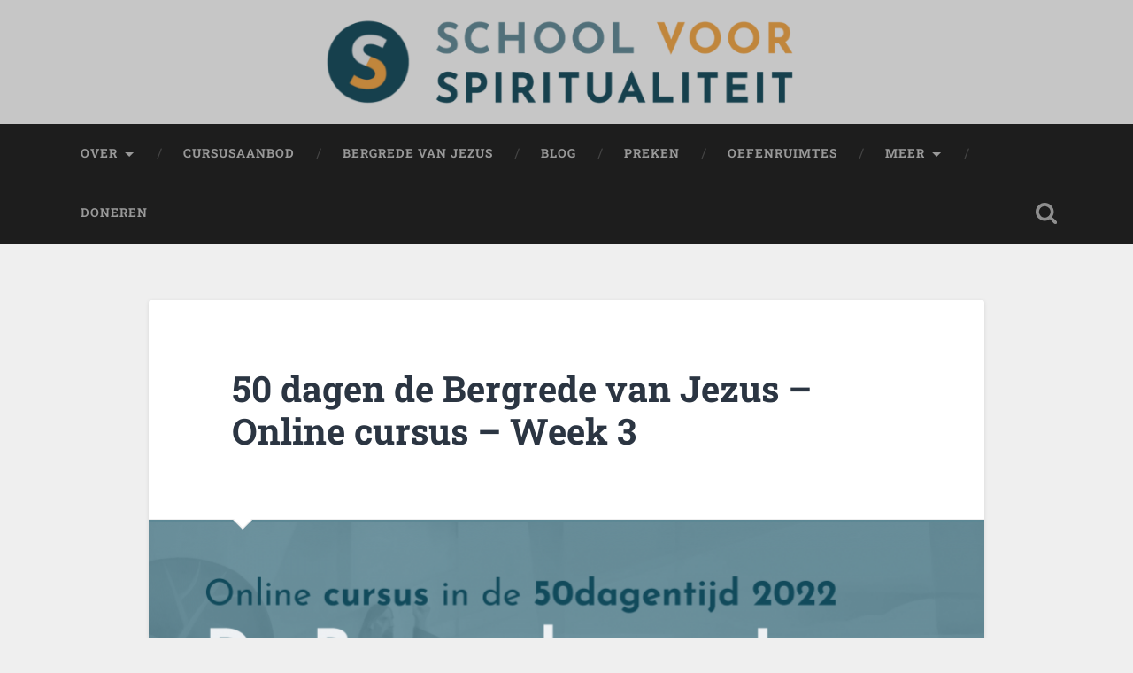

--- FILE ---
content_type: text/html; charset=UTF-8
request_url: https://www.levenindekerk.nl/50-dagen-de-bergrede-van-jezus-online-cursus-week-3/
body_size: 13877
content:
<!DOCTYPE html>

<html lang="nl-NL">

	<head>
		
		<meta charset="UTF-8">
		<meta name="viewport" content="width=device-width, initial-scale=1.0, maximum-scale=1.0, user-scalable=no" >
						 
		<title>50 dagen de Bergrede van Jezus &#8211; Online cursus &#8211; Week 3</title>
<meta name='robots' content='max-image-preview:large' />
	<style>img:is([sizes="auto" i], [sizes^="auto," i]) { contain-intrinsic-size: 3000px 1500px }</style>
	<link rel="alternate" type="application/rss+xml" title=" &raquo; feed" href="https://www.levenindekerk.nl/feed/" />
<link rel="alternate" type="application/rss+xml" title=" &raquo; reacties feed" href="https://www.levenindekerk.nl/comments/feed/" />
<script type="text/javascript">
/* <![CDATA[ */
window._wpemojiSettings = {"baseUrl":"https:\/\/s.w.org\/images\/core\/emoji\/16.0.1\/72x72\/","ext":".png","svgUrl":"https:\/\/s.w.org\/images\/core\/emoji\/16.0.1\/svg\/","svgExt":".svg","source":{"concatemoji":"https:\/\/www.levenindekerk.nl\/wp-includes\/js\/wp-emoji-release.min.js?ver=6.8.3"}};
/*! This file is auto-generated */
!function(s,n){var o,i,e;function c(e){try{var t={supportTests:e,timestamp:(new Date).valueOf()};sessionStorage.setItem(o,JSON.stringify(t))}catch(e){}}function p(e,t,n){e.clearRect(0,0,e.canvas.width,e.canvas.height),e.fillText(t,0,0);var t=new Uint32Array(e.getImageData(0,0,e.canvas.width,e.canvas.height).data),a=(e.clearRect(0,0,e.canvas.width,e.canvas.height),e.fillText(n,0,0),new Uint32Array(e.getImageData(0,0,e.canvas.width,e.canvas.height).data));return t.every(function(e,t){return e===a[t]})}function u(e,t){e.clearRect(0,0,e.canvas.width,e.canvas.height),e.fillText(t,0,0);for(var n=e.getImageData(16,16,1,1),a=0;a<n.data.length;a++)if(0!==n.data[a])return!1;return!0}function f(e,t,n,a){switch(t){case"flag":return n(e,"\ud83c\udff3\ufe0f\u200d\u26a7\ufe0f","\ud83c\udff3\ufe0f\u200b\u26a7\ufe0f")?!1:!n(e,"\ud83c\udde8\ud83c\uddf6","\ud83c\udde8\u200b\ud83c\uddf6")&&!n(e,"\ud83c\udff4\udb40\udc67\udb40\udc62\udb40\udc65\udb40\udc6e\udb40\udc67\udb40\udc7f","\ud83c\udff4\u200b\udb40\udc67\u200b\udb40\udc62\u200b\udb40\udc65\u200b\udb40\udc6e\u200b\udb40\udc67\u200b\udb40\udc7f");case"emoji":return!a(e,"\ud83e\udedf")}return!1}function g(e,t,n,a){var r="undefined"!=typeof WorkerGlobalScope&&self instanceof WorkerGlobalScope?new OffscreenCanvas(300,150):s.createElement("canvas"),o=r.getContext("2d",{willReadFrequently:!0}),i=(o.textBaseline="top",o.font="600 32px Arial",{});return e.forEach(function(e){i[e]=t(o,e,n,a)}),i}function t(e){var t=s.createElement("script");t.src=e,t.defer=!0,s.head.appendChild(t)}"undefined"!=typeof Promise&&(o="wpEmojiSettingsSupports",i=["flag","emoji"],n.supports={everything:!0,everythingExceptFlag:!0},e=new Promise(function(e){s.addEventListener("DOMContentLoaded",e,{once:!0})}),new Promise(function(t){var n=function(){try{var e=JSON.parse(sessionStorage.getItem(o));if("object"==typeof e&&"number"==typeof e.timestamp&&(new Date).valueOf()<e.timestamp+604800&&"object"==typeof e.supportTests)return e.supportTests}catch(e){}return null}();if(!n){if("undefined"!=typeof Worker&&"undefined"!=typeof OffscreenCanvas&&"undefined"!=typeof URL&&URL.createObjectURL&&"undefined"!=typeof Blob)try{var e="postMessage("+g.toString()+"("+[JSON.stringify(i),f.toString(),p.toString(),u.toString()].join(",")+"));",a=new Blob([e],{type:"text/javascript"}),r=new Worker(URL.createObjectURL(a),{name:"wpTestEmojiSupports"});return void(r.onmessage=function(e){c(n=e.data),r.terminate(),t(n)})}catch(e){}c(n=g(i,f,p,u))}t(n)}).then(function(e){for(var t in e)n.supports[t]=e[t],n.supports.everything=n.supports.everything&&n.supports[t],"flag"!==t&&(n.supports.everythingExceptFlag=n.supports.everythingExceptFlag&&n.supports[t]);n.supports.everythingExceptFlag=n.supports.everythingExceptFlag&&!n.supports.flag,n.DOMReady=!1,n.readyCallback=function(){n.DOMReady=!0}}).then(function(){return e}).then(function(){var e;n.supports.everything||(n.readyCallback(),(e=n.source||{}).concatemoji?t(e.concatemoji):e.wpemoji&&e.twemoji&&(t(e.twemoji),t(e.wpemoji)))}))}((window,document),window._wpemojiSettings);
/* ]]> */
</script>
<style id='wp-emoji-styles-inline-css' type='text/css'>

	img.wp-smiley, img.emoji {
		display: inline !important;
		border: none !important;
		box-shadow: none !important;
		height: 1em !important;
		width: 1em !important;
		margin: 0 0.07em !important;
		vertical-align: -0.1em !important;
		background: none !important;
		padding: 0 !important;
	}
</style>
<link rel='stylesheet' id='wp-block-library-css' href='https://www.levenindekerk.nl/wp-includes/css/dist/block-library/style.min.css?ver=6.8.3' type='text/css' media='all' />
<style id='classic-theme-styles-inline-css' type='text/css'>
/*! This file is auto-generated */
.wp-block-button__link{color:#fff;background-color:#32373c;border-radius:9999px;box-shadow:none;text-decoration:none;padding:calc(.667em + 2px) calc(1.333em + 2px);font-size:1.125em}.wp-block-file__button{background:#32373c;color:#fff;text-decoration:none}
</style>
<style id='global-styles-inline-css' type='text/css'>
:root{--wp--preset--aspect-ratio--square: 1;--wp--preset--aspect-ratio--4-3: 4/3;--wp--preset--aspect-ratio--3-4: 3/4;--wp--preset--aspect-ratio--3-2: 3/2;--wp--preset--aspect-ratio--2-3: 2/3;--wp--preset--aspect-ratio--16-9: 16/9;--wp--preset--aspect-ratio--9-16: 9/16;--wp--preset--color--black: #222;--wp--preset--color--cyan-bluish-gray: #abb8c3;--wp--preset--color--white: #fff;--wp--preset--color--pale-pink: #f78da7;--wp--preset--color--vivid-red: #cf2e2e;--wp--preset--color--luminous-vivid-orange: #ff6900;--wp--preset--color--luminous-vivid-amber: #fcb900;--wp--preset--color--light-green-cyan: #7bdcb5;--wp--preset--color--vivid-green-cyan: #00d084;--wp--preset--color--pale-cyan-blue: #8ed1fc;--wp--preset--color--vivid-cyan-blue: #0693e3;--wp--preset--color--vivid-purple: #9b51e0;--wp--preset--color--accent: #13C4A5;--wp--preset--color--dark-gray: #444;--wp--preset--color--medium-gray: #666;--wp--preset--color--light-gray: #888;--wp--preset--gradient--vivid-cyan-blue-to-vivid-purple: linear-gradient(135deg,rgba(6,147,227,1) 0%,rgb(155,81,224) 100%);--wp--preset--gradient--light-green-cyan-to-vivid-green-cyan: linear-gradient(135deg,rgb(122,220,180) 0%,rgb(0,208,130) 100%);--wp--preset--gradient--luminous-vivid-amber-to-luminous-vivid-orange: linear-gradient(135deg,rgba(252,185,0,1) 0%,rgba(255,105,0,1) 100%);--wp--preset--gradient--luminous-vivid-orange-to-vivid-red: linear-gradient(135deg,rgba(255,105,0,1) 0%,rgb(207,46,46) 100%);--wp--preset--gradient--very-light-gray-to-cyan-bluish-gray: linear-gradient(135deg,rgb(238,238,238) 0%,rgb(169,184,195) 100%);--wp--preset--gradient--cool-to-warm-spectrum: linear-gradient(135deg,rgb(74,234,220) 0%,rgb(151,120,209) 20%,rgb(207,42,186) 40%,rgb(238,44,130) 60%,rgb(251,105,98) 80%,rgb(254,248,76) 100%);--wp--preset--gradient--blush-light-purple: linear-gradient(135deg,rgb(255,206,236) 0%,rgb(152,150,240) 100%);--wp--preset--gradient--blush-bordeaux: linear-gradient(135deg,rgb(254,205,165) 0%,rgb(254,45,45) 50%,rgb(107,0,62) 100%);--wp--preset--gradient--luminous-dusk: linear-gradient(135deg,rgb(255,203,112) 0%,rgb(199,81,192) 50%,rgb(65,88,208) 100%);--wp--preset--gradient--pale-ocean: linear-gradient(135deg,rgb(255,245,203) 0%,rgb(182,227,212) 50%,rgb(51,167,181) 100%);--wp--preset--gradient--electric-grass: linear-gradient(135deg,rgb(202,248,128) 0%,rgb(113,206,126) 100%);--wp--preset--gradient--midnight: linear-gradient(135deg,rgb(2,3,129) 0%,rgb(40,116,252) 100%);--wp--preset--font-size--small: 16px;--wp--preset--font-size--medium: 20px;--wp--preset--font-size--large: 24px;--wp--preset--font-size--x-large: 42px;--wp--preset--font-size--regular: 18px;--wp--preset--font-size--larger: 32px;--wp--preset--spacing--20: 0.44rem;--wp--preset--spacing--30: 0.67rem;--wp--preset--spacing--40: 1rem;--wp--preset--spacing--50: 1.5rem;--wp--preset--spacing--60: 2.25rem;--wp--preset--spacing--70: 3.38rem;--wp--preset--spacing--80: 5.06rem;--wp--preset--shadow--natural: 6px 6px 9px rgba(0, 0, 0, 0.2);--wp--preset--shadow--deep: 12px 12px 50px rgba(0, 0, 0, 0.4);--wp--preset--shadow--sharp: 6px 6px 0px rgba(0, 0, 0, 0.2);--wp--preset--shadow--outlined: 6px 6px 0px -3px rgba(255, 255, 255, 1), 6px 6px rgba(0, 0, 0, 1);--wp--preset--shadow--crisp: 6px 6px 0px rgba(0, 0, 0, 1);}:where(.is-layout-flex){gap: 0.5em;}:where(.is-layout-grid){gap: 0.5em;}body .is-layout-flex{display: flex;}.is-layout-flex{flex-wrap: wrap;align-items: center;}.is-layout-flex > :is(*, div){margin: 0;}body .is-layout-grid{display: grid;}.is-layout-grid > :is(*, div){margin: 0;}:where(.wp-block-columns.is-layout-flex){gap: 2em;}:where(.wp-block-columns.is-layout-grid){gap: 2em;}:where(.wp-block-post-template.is-layout-flex){gap: 1.25em;}:where(.wp-block-post-template.is-layout-grid){gap: 1.25em;}.has-black-color{color: var(--wp--preset--color--black) !important;}.has-cyan-bluish-gray-color{color: var(--wp--preset--color--cyan-bluish-gray) !important;}.has-white-color{color: var(--wp--preset--color--white) !important;}.has-pale-pink-color{color: var(--wp--preset--color--pale-pink) !important;}.has-vivid-red-color{color: var(--wp--preset--color--vivid-red) !important;}.has-luminous-vivid-orange-color{color: var(--wp--preset--color--luminous-vivid-orange) !important;}.has-luminous-vivid-amber-color{color: var(--wp--preset--color--luminous-vivid-amber) !important;}.has-light-green-cyan-color{color: var(--wp--preset--color--light-green-cyan) !important;}.has-vivid-green-cyan-color{color: var(--wp--preset--color--vivid-green-cyan) !important;}.has-pale-cyan-blue-color{color: var(--wp--preset--color--pale-cyan-blue) !important;}.has-vivid-cyan-blue-color{color: var(--wp--preset--color--vivid-cyan-blue) !important;}.has-vivid-purple-color{color: var(--wp--preset--color--vivid-purple) !important;}.has-black-background-color{background-color: var(--wp--preset--color--black) !important;}.has-cyan-bluish-gray-background-color{background-color: var(--wp--preset--color--cyan-bluish-gray) !important;}.has-white-background-color{background-color: var(--wp--preset--color--white) !important;}.has-pale-pink-background-color{background-color: var(--wp--preset--color--pale-pink) !important;}.has-vivid-red-background-color{background-color: var(--wp--preset--color--vivid-red) !important;}.has-luminous-vivid-orange-background-color{background-color: var(--wp--preset--color--luminous-vivid-orange) !important;}.has-luminous-vivid-amber-background-color{background-color: var(--wp--preset--color--luminous-vivid-amber) !important;}.has-light-green-cyan-background-color{background-color: var(--wp--preset--color--light-green-cyan) !important;}.has-vivid-green-cyan-background-color{background-color: var(--wp--preset--color--vivid-green-cyan) !important;}.has-pale-cyan-blue-background-color{background-color: var(--wp--preset--color--pale-cyan-blue) !important;}.has-vivid-cyan-blue-background-color{background-color: var(--wp--preset--color--vivid-cyan-blue) !important;}.has-vivid-purple-background-color{background-color: var(--wp--preset--color--vivid-purple) !important;}.has-black-border-color{border-color: var(--wp--preset--color--black) !important;}.has-cyan-bluish-gray-border-color{border-color: var(--wp--preset--color--cyan-bluish-gray) !important;}.has-white-border-color{border-color: var(--wp--preset--color--white) !important;}.has-pale-pink-border-color{border-color: var(--wp--preset--color--pale-pink) !important;}.has-vivid-red-border-color{border-color: var(--wp--preset--color--vivid-red) !important;}.has-luminous-vivid-orange-border-color{border-color: var(--wp--preset--color--luminous-vivid-orange) !important;}.has-luminous-vivid-amber-border-color{border-color: var(--wp--preset--color--luminous-vivid-amber) !important;}.has-light-green-cyan-border-color{border-color: var(--wp--preset--color--light-green-cyan) !important;}.has-vivid-green-cyan-border-color{border-color: var(--wp--preset--color--vivid-green-cyan) !important;}.has-pale-cyan-blue-border-color{border-color: var(--wp--preset--color--pale-cyan-blue) !important;}.has-vivid-cyan-blue-border-color{border-color: var(--wp--preset--color--vivid-cyan-blue) !important;}.has-vivid-purple-border-color{border-color: var(--wp--preset--color--vivid-purple) !important;}.has-vivid-cyan-blue-to-vivid-purple-gradient-background{background: var(--wp--preset--gradient--vivid-cyan-blue-to-vivid-purple) !important;}.has-light-green-cyan-to-vivid-green-cyan-gradient-background{background: var(--wp--preset--gradient--light-green-cyan-to-vivid-green-cyan) !important;}.has-luminous-vivid-amber-to-luminous-vivid-orange-gradient-background{background: var(--wp--preset--gradient--luminous-vivid-amber-to-luminous-vivid-orange) !important;}.has-luminous-vivid-orange-to-vivid-red-gradient-background{background: var(--wp--preset--gradient--luminous-vivid-orange-to-vivid-red) !important;}.has-very-light-gray-to-cyan-bluish-gray-gradient-background{background: var(--wp--preset--gradient--very-light-gray-to-cyan-bluish-gray) !important;}.has-cool-to-warm-spectrum-gradient-background{background: var(--wp--preset--gradient--cool-to-warm-spectrum) !important;}.has-blush-light-purple-gradient-background{background: var(--wp--preset--gradient--blush-light-purple) !important;}.has-blush-bordeaux-gradient-background{background: var(--wp--preset--gradient--blush-bordeaux) !important;}.has-luminous-dusk-gradient-background{background: var(--wp--preset--gradient--luminous-dusk) !important;}.has-pale-ocean-gradient-background{background: var(--wp--preset--gradient--pale-ocean) !important;}.has-electric-grass-gradient-background{background: var(--wp--preset--gradient--electric-grass) !important;}.has-midnight-gradient-background{background: var(--wp--preset--gradient--midnight) !important;}.has-small-font-size{font-size: var(--wp--preset--font-size--small) !important;}.has-medium-font-size{font-size: var(--wp--preset--font-size--medium) !important;}.has-large-font-size{font-size: var(--wp--preset--font-size--large) !important;}.has-x-large-font-size{font-size: var(--wp--preset--font-size--x-large) !important;}
:where(.wp-block-post-template.is-layout-flex){gap: 1.25em;}:where(.wp-block-post-template.is-layout-grid){gap: 1.25em;}
:where(.wp-block-columns.is-layout-flex){gap: 2em;}:where(.wp-block-columns.is-layout-grid){gap: 2em;}
:root :where(.wp-block-pullquote){font-size: 1.5em;line-height: 1.6;}
</style>
<link rel='stylesheet' id='baskerville_googleFonts-css' href='https://www.levenindekerk.nl/wp-content/themes/baskerville/assets/css/fonts.css?ver=6.8.3' type='text/css' media='all' />
<link rel='stylesheet' id='baskerville_style-css' href='https://www.levenindekerk.nl/wp-content/themes/baskerville/style.css?ver=2.3.1' type='text/css' media='all' />
<script type="text/javascript" async src="https://www.levenindekerk.nl/wp-content/plugins/burst-statistics/assets/js/timeme/timeme.min.js?ver=1767987962" id="burst-timeme-js"></script>
<script type="text/javascript" async src="https://www.levenindekerk.nl/wp-content/uploads/burst/js/burst.min.js?ver=1768468986" id="burst-js"></script>
<script type="text/javascript" src="https://www.levenindekerk.nl/wp-includes/js/jquery/jquery.min.js?ver=3.7.1" id="jquery-core-js"></script>
<script type="text/javascript" src="https://www.levenindekerk.nl/wp-includes/js/jquery/jquery-migrate.min.js?ver=3.4.1" id="jquery-migrate-js"></script>
<script type="text/javascript" src="https://www.levenindekerk.nl/wp-includes/js/imagesloaded.min.js?ver=5.0.0" id="imagesloaded-js"></script>
<script type="text/javascript" src="https://www.levenindekerk.nl/wp-includes/js/masonry.min.js?ver=4.2.2" id="masonry-js"></script>
<script type="text/javascript" src="https://www.levenindekerk.nl/wp-content/themes/baskerville/assets/js/jquery.flexslider-min.js?ver=2.7.2" id="baskerville_flexslider-js"></script>
<script type="text/javascript" src="https://www.levenindekerk.nl/wp-content/themes/baskerville/assets/js/global.js?ver=2.3.1" id="baskerville_global-js"></script>
<link rel="https://api.w.org/" href="https://www.levenindekerk.nl/wp-json/" /><link rel="alternate" title="JSON" type="application/json" href="https://www.levenindekerk.nl/wp-json/wp/v2/pages/13695" /><link rel="EditURI" type="application/rsd+xml" title="RSD" href="https://www.levenindekerk.nl/xmlrpc.php?rsd" />
<meta name="generator" content="WordPress 6.8.3" />
<link rel="canonical" href="https://www.levenindekerk.nl/50-dagen-de-bergrede-van-jezus-online-cursus-week-3/" />
<link rel='shortlink' href='https://www.levenindekerk.nl/?p=13695' />
<link rel="alternate" title="oEmbed (JSON)" type="application/json+oembed" href="https://www.levenindekerk.nl/wp-json/oembed/1.0/embed?url=https%3A%2F%2Fwww.levenindekerk.nl%2F50-dagen-de-bergrede-van-jezus-online-cursus-week-3%2F" />
<link rel="alternate" title="oEmbed (XML)" type="text/xml+oembed" href="https://www.levenindekerk.nl/wp-json/oembed/1.0/embed?url=https%3A%2F%2Fwww.levenindekerk.nl%2F50-dagen-de-bergrede-van-jezus-online-cursus-week-3%2F&#038;format=xml" />
<script type="text/javascript">
(function(url){
	if(/(?:Chrome\/26\.0\.1410\.63 Safari\/537\.31|WordfenceTestMonBot)/.test(navigator.userAgent)){ return; }
	var addEvent = function(evt, handler) {
		if (window.addEventListener) {
			document.addEventListener(evt, handler, false);
		} else if (window.attachEvent) {
			document.attachEvent('on' + evt, handler);
		}
	};
	var removeEvent = function(evt, handler) {
		if (window.removeEventListener) {
			document.removeEventListener(evt, handler, false);
		} else if (window.detachEvent) {
			document.detachEvent('on' + evt, handler);
		}
	};
	var evts = 'contextmenu dblclick drag dragend dragenter dragleave dragover dragstart drop keydown keypress keyup mousedown mousemove mouseout mouseover mouseup mousewheel scroll'.split(' ');
	var logHuman = function() {
		if (window.wfLogHumanRan) { return; }
		window.wfLogHumanRan = true;
		var wfscr = document.createElement('script');
		wfscr.type = 'text/javascript';
		wfscr.async = true;
		wfscr.src = url + '&r=' + Math.random();
		(document.getElementsByTagName('head')[0]||document.getElementsByTagName('body')[0]).appendChild(wfscr);
		for (var i = 0; i < evts.length; i++) {
			removeEvent(evts[i], logHuman);
		}
	};
	for (var i = 0; i < evts.length; i++) {
		addEvent(evts[i], logHuman);
	}
})('//www.levenindekerk.nl/?wordfence_lh=1&hid=5A255FD40DFC43A4F8277F733DE008E1');
</script><style type="text/css" id="custom-background-css">
body.custom-background { background-color: #efefef; }
</style>
	<link rel="icon" href="https://www.levenindekerk.nl/wp-content/uploads/2022/02/cropped-1-1-afbeeldingen-svs-logo-32x32.png" sizes="32x32" />
<link rel="icon" href="https://www.levenindekerk.nl/wp-content/uploads/2022/02/cropped-1-1-afbeeldingen-svs-logo-192x192.png" sizes="192x192" />
<link rel="apple-touch-icon" href="https://www.levenindekerk.nl/wp-content/uploads/2022/02/cropped-1-1-afbeeldingen-svs-logo-180x180.png" />
<meta name="msapplication-TileImage" content="https://www.levenindekerk.nl/wp-content/uploads/2022/02/cropped-1-1-afbeeldingen-svs-logo-270x270.png" />
		<style type="text/css" id="wp-custom-css">
			@import url('https://fonts.googleapis.com/css?family=lato&display=swap');

body {
	color:#333333;
	font-family: 'lato', sans-serif;
}

body a {
	color: #648c99;
  text-decoration: none;
}

body a:hover {
	color: #000000;
  text-decoration: none;
}

.oranjetekst {
	color: #f7a946;
}

.jezusontdekken {
	color: #b89d38;
}

.donkergroenetekst {
	color: #124b5c;
}

.agenda-item {
	border-radius:10px;
	color:#555;
}

.linkwebinarnon {
	color: #28c5f2;
}

.webinarnon {
	background: #28c5f2;
}

body h2 {
	font-size: 25px;
	color: #648c99;
}

body h3 {
	font-size: 18px;
	color: #648c99;
}

body h4 {
	font-size: 15px;
}

.post-title {
	color:black;
}

.ronde-hoeken {
	border-radius:10px;
}

.lesbutton {
		background-color: #f7a946;
		color: black;
}

.oranjelink {
		background-color: #fff;
		color: #f7a946;
}

.blog-title a {
    color: #fff;
		font-family: ubuntu;
		font-size: 1.0em;
}
.blog-title a:hover {
    color: #fff;
	font-size: 1.05em;
	font-family: ubuntu;
}
.blog-description {
    font-size: 1.6em;
    line-height: 50%;
    font-weight: 400;
	font-family: ubuntu;
	color:#ffac42;
}

.alignright img{
    border: 0px solid #fff;
}

.aligncenter img{
    border: 0px solid #fff;
}
.post-content
.has-accent-background-color {
    background-color: rangered;
}

.widget-content ul li:before {
    content: "•";
    position: absolute;
    left: 0;
    top: 0;
    color: black;
    font-size: 18px;
}

.post-header 
.post-title a:hover {
    color: #648c99;
}
		</style>
			
	</head>
	
	<body data-rsssl=1 class="wp-singular page-template page-template-template-nosidebar page-template-template-nosidebar-php page page-id-13695 custom-background wp-theme-baskerville has-featured-image single single-post" data-burst_id="13695" data-burst_type="page">

		
		<a class="skip-link button" href="#site-content">Ga naar de inhoud</a>
	
		<div class="header section small-padding bg-dark bg-image" style="background-image: url( https://www.levenindekerk.nl/wp-content/uploads/2023/11/cropped-logo-svs-website.png );">
		
			<div class="cover"></div>
			
			<div class="header-search-block bg-graphite hidden">
				<form role="search"  method="get" class="searchform" action="https://www.levenindekerk.nl/">
	<label for="search-form-696914557401e">
		<span class="screen-reader-text">Zoeken naar:</span>
		<input type="search" id="search-form-696914557401e" class="search-field" placeholder="Zoekformulier" value="" name="s" />
	</label>
	<input type="submit" class="searchsubmit" value="Zoeken" />
</form>
			</div><!-- .header-search-block -->
					
			<div class="header-inner section-inner">
			
											
			</div><!-- .header-inner -->
						
		</div><!-- .header -->
		
		<div class="navigation section no-padding bg-dark">
		
			<div class="navigation-inner section-inner">
			
				<button class="nav-toggle toggle fleft hidden">
					
					<div class="bar"></div>
					<div class="bar"></div>
					<div class="bar"></div>
					
				</button>
						
				<ul class="main-menu">
				
					<li id="menu-item-9383" class="menu-item menu-item-type-post_type menu-item-object-page menu-item-home menu-item-has-children has-children menu-item-9383"><a href="https://www.levenindekerk.nl/">Over</a>
<ul class="sub-menu">
	<li id="menu-item-9776" class="menu-item menu-item-type-post_type menu-item-object-page menu-item-9776"><a href="https://www.levenindekerk.nl/contact/">Jos Douma</a></li>
	<li id="menu-item-16667" class="menu-item menu-item-type-post_type menu-item-object-page menu-item-16667"><a href="https://www.levenindekerk.nl/leren-leven-in-de-geest-van-jezus/">School voor Spiritualiteit</a></li>
</ul>
</li>
<li id="menu-item-9784" class="menu-item menu-item-type-post_type menu-item-object-page menu-item-9784"><a href="https://www.levenindekerk.nl/online-cursusaanbod/">Cursusaanbod</a></li>
<li id="menu-item-17447" class="menu-item menu-item-type-post_type menu-item-object-page menu-item-17447"><a href="https://www.levenindekerk.nl/bergrede-van-jezus/">Bergrede van Jezus</a></li>
<li id="menu-item-9372" class="menu-item menu-item-type-post_type menu-item-object-page menu-item-9372"><a href="https://www.levenindekerk.nl/blogs/">Blog</a></li>
<li id="menu-item-5752" class="menu-item menu-item-type-post_type menu-item-object-page menu-item-5752"><a href="https://www.levenindekerk.nl/preken/">Preken</a></li>
<li id="menu-item-12258" class="menu-item menu-item-type-post_type menu-item-object-page menu-item-12258"><a href="https://www.levenindekerk.nl/oefenruimtes/">Oefenruimtes</a></li>
<li id="menu-item-11100" class="menu-item menu-item-type-post_type menu-item-object-page menu-item-has-children has-children menu-item-11100"><a href="https://www.levenindekerk.nl/podcast/">Meer</a>
<ul class="sub-menu">
	<li id="menu-item-17451" class="menu-item menu-item-type-post_type menu-item-object-page menu-item-17451"><a href="https://www.levenindekerk.nl/podcast/">Podcast</a></li>
	<li id="menu-item-5708" class="menu-item menu-item-type-post_type menu-item-object-page menu-item-5708"><a href="https://www.levenindekerk.nl/mijn-boeken/">Boeken</a></li>
</ul>
</li>
<li id="menu-item-12671" class="menu-item menu-item-type-custom menu-item-object-custom menu-item-12671"><a href="https://www.levenindekerk.nl/doneren/">Doneren</a></li>
											
				</ul><!-- .main-menu -->
				 
				<button class="search-toggle toggle fright">
					<span class="screen-reader-text">Toggle zoekveld</span>
				</button>
				 
				<div class="clear"></div>
				 
			</div><!-- .navigation-inner -->
			
		</div><!-- .navigation -->
		
		<div class="mobile-navigation section bg-graphite no-padding hidden">
					
			<ul class="mobile-menu">
			
				<li class="menu-item menu-item-type-post_type menu-item-object-page menu-item-home menu-item-has-children has-children menu-item-9383"><a href="https://www.levenindekerk.nl/">Over</a>
<ul class="sub-menu">
	<li class="menu-item menu-item-type-post_type menu-item-object-page menu-item-9776"><a href="https://www.levenindekerk.nl/contact/">Jos Douma</a></li>
	<li class="menu-item menu-item-type-post_type menu-item-object-page menu-item-16667"><a href="https://www.levenindekerk.nl/leren-leven-in-de-geest-van-jezus/">School voor Spiritualiteit</a></li>
</ul>
</li>
<li class="menu-item menu-item-type-post_type menu-item-object-page menu-item-9784"><a href="https://www.levenindekerk.nl/online-cursusaanbod/">Cursusaanbod</a></li>
<li class="menu-item menu-item-type-post_type menu-item-object-page menu-item-17447"><a href="https://www.levenindekerk.nl/bergrede-van-jezus/">Bergrede van Jezus</a></li>
<li class="menu-item menu-item-type-post_type menu-item-object-page menu-item-9372"><a href="https://www.levenindekerk.nl/blogs/">Blog</a></li>
<li class="menu-item menu-item-type-post_type menu-item-object-page menu-item-5752"><a href="https://www.levenindekerk.nl/preken/">Preken</a></li>
<li class="menu-item menu-item-type-post_type menu-item-object-page menu-item-12258"><a href="https://www.levenindekerk.nl/oefenruimtes/">Oefenruimtes</a></li>
<li class="menu-item menu-item-type-post_type menu-item-object-page menu-item-has-children has-children menu-item-11100"><a href="https://www.levenindekerk.nl/podcast/">Meer</a>
<ul class="sub-menu">
	<li class="menu-item menu-item-type-post_type menu-item-object-page menu-item-17451"><a href="https://www.levenindekerk.nl/podcast/">Podcast</a></li>
	<li class="menu-item menu-item-type-post_type menu-item-object-page menu-item-5708"><a href="https://www.levenindekerk.nl/mijn-boeken/">Boeken</a></li>
</ul>
</li>
<li class="menu-item menu-item-type-custom menu-item-object-custom menu-item-12671"><a href="https://www.levenindekerk.nl/doneren/">Doneren</a></li>
										
			 </ul><!-- .main-menu -->
		
		</div><!-- .mobile-navigation -->
<div class="wrapper section medium-padding" id="site-content">
										
	<div class="section-inner">
	
		<div class="content center">
	
					
					<div class="post">
					
						<div class="post-header">
													
							<h1 class="post-title">50 dagen de Bergrede van Jezus &#8211; Online cursus &#8211; Week 3</h1>												
						</div><!-- .post-header -->
					
													
							<div class="featured-media">
							
								<a href="https://www.levenindekerk.nl/50-dagen-de-bergrede-van-jezus-online-cursus-week-3/" rel="bookmark">
								
									<img width="945" height="532" src="https://www.levenindekerk.nl/wp-content/uploads/2022/03/16-9-afbeelding-bergrede-3-945x532.png" class="attachment-post-image size-post-image wp-post-image" alt="" decoding="async" fetchpriority="high" srcset="https://www.levenindekerk.nl/wp-content/uploads/2022/03/16-9-afbeelding-bergrede-3-945x532.png 945w, https://www.levenindekerk.nl/wp-content/uploads/2022/03/16-9-afbeelding-bergrede-3-300x169.png 300w, https://www.levenindekerk.nl/wp-content/uploads/2022/03/16-9-afbeelding-bergrede-3-768x432.png 768w, https://www.levenindekerk.nl/wp-content/uploads/2022/03/16-9-afbeelding-bergrede-3-600x338.png 600w, https://www.levenindekerk.nl/wp-content/uploads/2022/03/16-9-afbeelding-bergrede-3.png 960w" sizes="(max-width: 945px) 100vw, 945px" />									
								</a>
										
							</div><!-- .featured-media -->
								
						
						<div class="post-content">

							
<h2 class="wp-block-heading">Welkom!</h2>



<hr class="wp-block-separator"/>



<p class="has-background" style="background-color:#eeeeee"><em>Lees hier de dagelijkse Bijbelmomenten en citaten van Week 3 (steeds beschikbaar vanaf 5.00 uur op de betreffende dag; dag 15 is zondag 1 mei):</em><br><em><br><strong><a href="https://www.levenindekerk.nl/online-cursus-de-bergrede-van-jezus-2022/de-bergrede-van-jezus-dag-8/"></a></strong></em><strong><em><a href="https://www.levenindekerk.nl/online-cursus-de-bergrede-van-jezus-2022/de-bergrede-van-jezus-dag-15/">Dag 15</a>&nbsp;|&nbsp;<a href="https://www.levenindekerk.nl/online-cursus-de-bergrede-van-jezus-2022/de-bergrede-van-jezus-dag-16/">Dag 16</a>&nbsp;|&nbsp;<a href="https://www.levenindekerk.nl/online-cursus-de-bergrede-van-jezus-2022/de-bergrede-van-jezus-dag-17/">Dag 17</a>&nbsp;|&nbsp;<a href="https://www.levenindekerk.nl/online-cursus-de-bergrede-van-jezus-2022/de-bergrede-van-jezus-dag-18/">Dag 18</a>&nbsp;|&nbsp;<a href="https://www.levenindekerk.nl/online-cursus-de-bergrede-van-jezus-2022/de-bergrede-van-jezus-dag-19/">Dag 19</a>&nbsp;|&nbsp;<a href="https://www.levenindekerk.nl/online-cursus-de-bergrede-van-jezus-2022/de-bergrede-van-jezus-dag-20/">Dag 20</a>&nbsp;|&nbsp;<a href="https://www.levenindekerk.nl/online-cursus-de-bergrede-van-jezus-2022/de-bergrede-van-jezus-dag-21/">Dag 21</a> |&nbsp;<a href="https://www.levenindekerk.nl/online-cursus-de-bergrede-van-jezus-2022/de-bergrede-van-jezus-dag-22/">Dag 22</a></em></strong></p>



<hr class="wp-block-separator"/>



<p><strong>We gaan de derde  week in! In deze week staan we met name stil bij het eerste deel van de vijf delen die je kunt onderscheiden in de Bergrede. </strong></p>



<p><strong>Hieronder vind je onder elkaar weer verschillende cursusonderdelen die je hopelijk helpen om de Bergrede als geheel steeds beter te leren kennen. Maar laat je vooral verrassen door wat je aan inspiratiemateriaal wordt aangeboden. Ik herhaal nog een keer dat de cursus is opgebouwd volgens wat ik maar even het mozaìek-principe noem: je krijgt allemaal losse steentjes aangereikt die samen hopelijk iets van het totaalbeeld laten zien.</strong></p>



<h2 class="wp-block-heading">Een podcast: opbouw en thema van de Bergrede</h2>



<p>In onderstaande podcast kun je enkele onderdelen beluisteren uit de cursus die ik in 2018 gaf. Deze twee vragen komen aan de orde:</p>



<ol class="wp-block-list"><li>Hoe is de Bergrede opgebouwd (in vijf delen)?</li><li>Waar gaat de Bergrede over (over de gerechtigheid van het koninkrijk van God)?</li></ol>



<iframe title="Wat is de opbouw van de Bergrede en waar gaat de Bergrede over?" allowtransparency="true" height="150" width="100%" style="border: none; min-width: min(100%, 430px);" scrolling="no" data-name="pb-iframe-player" src="https://www.podbean.com/player-v2/?i=3p76m-1215340-pb&amp;from=pb6admin&amp;share=1&amp;download=1&amp;rtl=0&amp;fonts=Arial&amp;skin=1&amp;font-color=&amp;logo_link=episode_page&amp;btn-skin=1b1b1b"></iframe>



<h2 class="wp-block-heading">Acht keer gelukkig</h2>



<p>In deze week staan de acht gelukkigprijzingen centraal waarmee Jezus de Bergrede begint. Ik wil je uitnodiigen en uitdagen om deze acht zinnen uit je hoofd te leren. In mijn persoonlijke stille tijd komen deze woorden van Jezus heel vaak terug (het liefst dagelijks, maar de praktijk is wel eens wat weerbarstiger). Meer daarover vertel je meer ik in het webinar van 3 mei.</p>



<p>Onderstaande podcast bevat de acht gelukkigprijzingen van Jezus in de audio-opname van de Luisterbijbel, maar nu steeds met een halve minuut stilte tussen de gelukkigprijzingen. Hopelijk helpt dat je om ze aandachtiger te beluisteren en er ook wat tijd bij stil te staan.  </p>



<p>Ik nodig je uit deze week een aantal keren de tijd te nemen om deze podcast te beluisteren en om in de stiltemomenten de woorden van Jezus tot je door te laten dringen.</p>



<iframe title="Luister naar de acht gelukkigprijzingen" allowtransparency="true" height="150" width="100%" style="border: none; min-width: min(100%, 430px);" scrolling="no" data-name="pb-iframe-player" src="https://www.podbean.com/player-v2/?i=7nxy5-12153fc-pb&amp;from=pb6admin&amp;share=1&amp;download=1&amp;rtl=0&amp;fonts=Arial&amp;skin=1&amp;font-color=&amp;logo_link=episode_page&amp;btn-skin=1b1b1b"></iframe>



<h2 class="wp-block-heading">Gelukkig!! Webinar dinsdag 3 mei om 11.00 uur</h2>



<p>Op dinsdag 3 mei vond het derde webinar plaats! Deze keer dus overdag, &#8217;s morgens om 11.00 uur. Het webinar kun je hieronder terugkijken. </p>



<p>In het webinar staan de acht gelukkigprijzingen centraal en staan we ook uitgebreid stil bij het woord &#8216;Gelukkig!&#8217; </p>



<figure class="wp-block-embed is-type-video is-provider-youtube wp-block-embed-youtube wp-embed-aspect-16-9 wp-has-aspect-ratio"><div class="wp-block-embed__wrapper">
<iframe loading="lazy" title="Gelukkig!! Derde webinar bij de online cursus De Bergrede van Jezus op 3 mei 2022" width="676" height="380" src="https://www.youtube.com/embed/Ics5zSlgnhA?feature=oembed" frameborder="0" allow="accelerometer; autoplay; clipboard-write; encrypted-media; gyroscope; picture-in-picture" allowfullscreen></iframe>
</div></figure>



<div class="wp-block-buttons is-layout-flex wp-block-buttons-is-layout-flex">
<div class="wp-block-button has-custom-width wp-block-button__width-100 is-style-fill"><a class="wp-block-button__link has-background" href="https://www.levenindekerk.nl/wp-content/uploads/2022/05/Presentatie-Bergrede-Cursus-Webinar-3-mei-2022.pdf" style="border-radius:100px;background-color:#648c94" target="_blank" rel="noreferrer noopener">Download de presentatie</a></div>
</div>



<h2 class="wp-block-heading">Preek: balk en splinter (zondag 1 mei 2022)</h2>



<p>Afgelopen zondag preekte ik in de Plantagekerk te preken over Matteüs 7:1-5 waar het gaat over oordelen en niet-oordelen, over balk en splinter. Hoe zou het leven eruit zien alls we minder zouden toegeven aan onze ingebakken neiging om mensen om ons heen (misschien wel juist de mensen die het dichtst bij ons staan) een oordeel te hebben? </p>



<p>In deze preek grijp ik ook terug op het belang van de acht gelukkigprijzingen. Hieronder kun je de preek bekijken en beluisteren!</p>



<figure class="wp-block-embed is-type-video is-provider-youtube wp-block-embed-youtube wp-embed-aspect-16-9 wp-has-aspect-ratio"><div class="wp-block-embed__wrapper">
<iframe loading="lazy" title="Kerkdienst zondag 1 mei 2022 - Jos Douma - Doopdienst" width="676" height="380" src="https://www.youtube.com/embed/WTDVatkfEPA?start=2585&#038;feature=oembed" frameborder="0" allow="accelerometer; autoplay; clipboard-write; encrypted-media; gyroscope; picture-in-picture" allowfullscreen></iframe>
</div></figure>



<h2 class="wp-block-heading">De beste schatkaart</h2>



<p>In deze nieuwe podcastaflevering deel ik een paar citaten uit het boek &#8216;De deugden in ere hersteld&#8217; van Peter Kreeft. Ter inspiratie. Om weer nieuwe inzichten op te doen rond de Bergrede en de gelukkigprijzingen.</p>



<iframe loading="lazy" title="De beste schatkaart. Peter Kreeft over de Bergrede" allowtransparency="true" height="150" width="100%" style="border: none; min-width: min(100%, 430px);" scrolling="no" data-name="pb-iframe-player" src="https://www.podbean.com/player-v2/?i=6abfm-121bdb2-pb&amp;from=pb6admin&amp;share=1&amp;download=1&amp;rtl=0&amp;fonts=Arial&amp;skin=1&amp;font-color=&amp;logo_link=episode_page&amp;btn-skin=1b1b1b"></iframe>



<h2 class="wp-block-heading">Vijf podcast-overdenkingen</h2>



<p>In de zomer van 2021 zond Groot Nieuws Radio in samenwerking met Pro Life vijf door mij ingesproken overdenkingen uit over vijf van de gelukkigprijzingen. Je kunt ze via de button hieronder bij elkaar terugvinden op een pagina van deze website. Veel luisterplezier!</p>



<div class="wp-block-buttons is-layout-flex wp-block-buttons-is-layout-flex">
<div class="wp-block-button has-custom-width wp-block-button__width-100"><a class="wp-block-button__link has-background" href="https://www.levenindekerk.nl/2021/07/27/lectio-divina-5-keer-over-de-gelukkigprijzingen-van-jezus/" style="border-radius:44px;background-color:#f7a946">Overdenkingen over 5 gelukkigprijzingen</a></div>
</div>



<p></p>



<h2 class="wp-block-heading">Elke dag een overdenking en een citaat</h2>



<p>Vijftig dagen lang kun je in het kader van deze cursus een bijbelmoment bij een of meer verzen van de Bergrede lezen én vind je een citaat van een auteur over de Bergrede. Je vindt de link naar de pagina met het Bijbelmoment en het citaat als je op onderstaande button klikt.</p>



<div class="wp-block-buttons is-layout-flex wp-block-buttons-is-layout-flex">
<div class="wp-block-button has-custom-width wp-block-button__width-100"><a class="wp-block-button__link has-background" href="https://www.levenindekerk.nl/50-dagen-de-bergrede-van-jezus-overzicht/" style="border-radius:44px;background-color:#f7a946" target="_blank" rel="noreferrer noopener">Naar de Bijbelmomenten en citaten</a></div>
</div>



<p> <br>Je kunt de Bijbelmomenten en citaten van deze week ook helemaal bovenaan deze pagina vinden via de links. Let wel: de pagina met het Bijbelmoment en citaat van de betreffende dag zijn op die dag<strong> vanaf 5.00 uur </strong>beschikbaar. Als je eerder klikt, krijg je een foutmelding (Fout 404) omdat de betreffende pagina dan nog niet bereikbaar is.</p>



<h2 class="wp-block-heading">De Bergrede als leefregel</h2>



<p>Een van de redenen waarom ik het belangrijk vind om de Bergrede van Jezus aan te reiken is dat ik geloof dat het voor christelijk én kerkelijk leven nu vooral belangrijk is dat we ons niet concentreren op leerregels maar op een leefregel. Met wat moeilijker woorden: het moet niet allereerst om ortho-doxie gaan (de juist leer) maar om ortho-praxie (het goede leven). Christenen moet je niet allereerst aan hun opvattingen kunnen herkennen maar aan hun levensstijl. </p>



<p>Bij het materiaal van Week 2 vond je drie blogposts over dit thema. Via de link hieronder een recenter artikel dat ik erover schreef.</p>



<p><strong>Lees: <a rel="noreferrer noopener" href="https://www.levenindekerk.nl/2022/05/01/van-leerregels-naar-een-leefregel/" target="_blank">Van leerregels naar een leefregel</a></strong></p>



<p></p>
							
						</div><!-- .post-content -->
						
						

										
					</div><!-- .post -->
				
				
					
			<div class="clear"></div>
			
		</div><!-- .content -->
				
		<div class="clear"></div>
	
	</div><!-- .section-inner -->

</div><!-- .wrapper -->


	<div class="footer section medium-padding bg-graphite">
	
		<div class="section-inner row">
		
						
				<div class="column column-1 one-third">
				
					<div class="widgets">
			
						<div class="widget_text widget widget_custom_html"><div class="widget_text widget-content"><h3 class="widget-title">Aanbod School voor Spiritualiteit</h3><div class="textwidget custom-html-widget"><div class="content_block" id="custom_post_widget-14138">
<p>NIEUWE CURSUS!</p>



<figure class="wp-block-image size-large"><a href="https://www.levenindekerk.nl/christusbesef/"><img loading="lazy" decoding="async" width="1024" height="576" src="https://www.levenindekerk.nl/wp-content/uploads/2025/12/onlinecursuschristusbesef-1024x576.png" alt="" class="wp-image-19519" srcset="https://www.levenindekerk.nl/wp-content/uploads/2025/12/onlinecursuschristusbesef-1024x576.png 1024w, https://www.levenindekerk.nl/wp-content/uploads/2025/12/onlinecursuschristusbesef-300x169.png 300w, https://www.levenindekerk.nl/wp-content/uploads/2025/12/onlinecursuschristusbesef-768x432.png 768w, https://www.levenindekerk.nl/wp-content/uploads/2025/12/onlinecursuschristusbesef.png 1920w" sizes="auto, (max-width: 1024px) 100vw, 1024px" /></a></figure>



<hr class="wp-block-separator has-alpha-channel-opacity"/>
</div></div></div><div class="clear"></div></div><div class="widget_text widget widget_custom_html"><div class="widget_text widget-content"><h3 class="widget-title">Tijd met Jezus</h3><div class="textwidget custom-html-widget"><div class="content_block" id="custom_post_widget-14591">
<figure class="wp-block-image size-large"><a href="https://www.levenindekerk.nl/tijd-met-jezus/"><img loading="lazy" decoding="async" width="1024" height="576" src="https://www.levenindekerk.nl/wp-content/uploads/2022/10/tmjnu-1024x576.png" alt="" class="wp-image-19570" srcset="https://www.levenindekerk.nl/wp-content/uploads/2022/10/tmjnu-1024x576.png 1024w, https://www.levenindekerk.nl/wp-content/uploads/2022/10/tmjnu-300x169.png 300w, https://www.levenindekerk.nl/wp-content/uploads/2022/10/tmjnu-768x432.png 768w, https://www.levenindekerk.nl/wp-content/uploads/2022/10/tmjnu-1536x864.png 1536w, https://www.levenindekerk.nl/wp-content/uploads/2022/10/tmjnu-600x338.png 600w, https://www.levenindekerk.nl/wp-content/uploads/2022/10/tmjnu-945x532.png 945w, https://www.levenindekerk.nl/wp-content/uploads/2022/10/tmjnu.png 1920w" sizes="auto, (max-width: 1024px) 100vw, 1024px" /></a></figure>



<p></p>
</div></div></div><div class="clear"></div></div><div class="widget widget_text"><div class="widget-content"><h3 class="widget-title">Contactgegevens</h3>			<div class="textwidget"><p><strong>Jos Douma</strong><br />
Hendrik Mesdagstraat 1<br />
7944 CD Meppel<br />
<a href="mailto:jos@levenindekerk.nl">jos@levenindekerk.nl</a></p>
<p><a href="https://www.instagram.com/jos_douma_/">Instagram</a><br />
<a href="https://www.facebook.com/josdouma1968/">Facebook</a><br />
<a href="https://twitter.com/JosDouma">Twitter</a><br />
<a href="https://www.linkedin.com/in/josdouma/">LinkedIn</a></p>
</div>
		</div><div class="clear"></div></div>											
					</div>
					
				</div><!-- .column-1 -->
				
							
						
				<div class="column column-2 one-third">
				
					<div class="widgets">
			
						<div class="widget_text widget widget_custom_html"><div class="widget_text widget-content"><h3 class="widget-title">Eerdere online cursussen</h3><div class="textwidget custom-html-widget"><div class="content_block" id="custom_post_widget-12218">
<figure class="wp-block-image size-full is-style-default"><a href="https://www.levenindekerk.nl/webinar-god-zelf-ontmoeten/"><img loading="lazy" decoding="async" width="1200" height="675" src="https://www.levenindekerk.nl/wp-content/uploads/2021/07/godzelfontmoetenkijkterug-1.png" alt="" class="wp-image-19553" srcset="https://www.levenindekerk.nl/wp-content/uploads/2021/07/godzelfontmoetenkijkterug-1.png 1200w, https://www.levenindekerk.nl/wp-content/uploads/2021/07/godzelfontmoetenkijkterug-1-300x169.png 300w, https://www.levenindekerk.nl/wp-content/uploads/2021/07/godzelfontmoetenkijkterug-1-1024x576.png 1024w, https://www.levenindekerk.nl/wp-content/uploads/2021/07/godzelfontmoetenkijkterug-1-768x432.png 768w, https://www.levenindekerk.nl/wp-content/uploads/2021/07/godzelfontmoetenkijkterug-1-600x338.png 600w" sizes="auto, (max-width: 1200px) 100vw, 1200px" /></a></figure>



<hr class="wp-block-separator has-alpha-channel-opacity"/>



<figure class="wp-block-image size-full"><a href="https://www.levenindekerk.nl/vrede-ervaren/"><img loading="lazy" decoding="async" width="1200" height="675" src="https://www.levenindekerk.nl/wp-content/uploads/2021/07/vredeervarenganaarcursus-1.png" alt="" class="wp-image-19555" srcset="https://www.levenindekerk.nl/wp-content/uploads/2021/07/vredeervarenganaarcursus-1.png 1200w, https://www.levenindekerk.nl/wp-content/uploads/2021/07/vredeervarenganaarcursus-1-300x169.png 300w, https://www.levenindekerk.nl/wp-content/uploads/2021/07/vredeervarenganaarcursus-1-1024x576.png 1024w, https://www.levenindekerk.nl/wp-content/uploads/2021/07/vredeervarenganaarcursus-1-768x432.png 768w, https://www.levenindekerk.nl/wp-content/uploads/2021/07/vredeervarenganaarcursus-1-600x338.png 600w, https://www.levenindekerk.nl/wp-content/uploads/2021/07/vredeervarenganaarcursus-1-945x532.png 945w" sizes="auto, (max-width: 1200px) 100vw, 1200px" /></a></figure>



<hr class="wp-block-separator has-alpha-channel-opacity"/>



<figure class="wp-block-image size-large"><a href="https://www.levenindekerk.nl/de-radicale-uitbanning-van-haast/startpagina/"><img loading="lazy" decoding="async" width="1024" height="576" src="https://www.levenindekerk.nl/wp-content/uploads/2025/06/haastcursus-1024x576.png" alt="" class="wp-image-19273" srcset="https://www.levenindekerk.nl/wp-content/uploads/2025/06/haastcursus-1024x576.png 1024w, https://www.levenindekerk.nl/wp-content/uploads/2025/06/haastcursus-300x169.png 300w, https://www.levenindekerk.nl/wp-content/uploads/2025/06/haastcursus-768x432.png 768w, https://www.levenindekerk.nl/wp-content/uploads/2025/06/haastcursus-1536x864.png 1536w, https://www.levenindekerk.nl/wp-content/uploads/2025/06/haastcursus-600x338.png 600w, https://www.levenindekerk.nl/wp-content/uploads/2025/06/haastcursus-945x532.png 945w, https://www.levenindekerk.nl/wp-content/uploads/2025/06/haastcursus.png 1920w" sizes="auto, (max-width: 1024px) 100vw, 1024px" /></a></figure>



<hr class="wp-block-separator has-alpha-channel-opacity"/>



<figure class="wp-block-image size-large"><a href="https://www.levenindekerk.nl/de-weg-volgen/"><img loading="lazy" decoding="async" width="1024" height="576" src="https://www.levenindekerk.nl/wp-content/uploads/2025/06/dewegcursus-1024x576.png" alt="" class="wp-image-19274" srcset="https://www.levenindekerk.nl/wp-content/uploads/2025/06/dewegcursus-1024x576.png 1024w, https://www.levenindekerk.nl/wp-content/uploads/2025/06/dewegcursus-300x169.png 300w, https://www.levenindekerk.nl/wp-content/uploads/2025/06/dewegcursus-768x432.png 768w, https://www.levenindekerk.nl/wp-content/uploads/2025/06/dewegcursus-1536x864.png 1536w, https://www.levenindekerk.nl/wp-content/uploads/2025/06/dewegcursus-600x338.png 600w, https://www.levenindekerk.nl/wp-content/uploads/2025/06/dewegcursus-945x532.png 945w, https://www.levenindekerk.nl/wp-content/uploads/2025/06/dewegcursus.png 1920w" sizes="auto, (max-width: 1024px) 100vw, 1024px" /></a></figure>



<hr class="wp-block-separator has-alpha-channel-opacity"/>



<figure class="wp-block-image size-large is-style-default"><a href="https://www.levenindekerk.nl/laat-je-leiden-door-vreugde/"><img loading="lazy" decoding="async" width="1024" height="576" src="https://www.levenindekerk.nl/wp-content/uploads/2024/12/ga-naar-de-cursus-2-1024x576.png" alt="" class="wp-image-18564" srcset="https://www.levenindekerk.nl/wp-content/uploads/2024/12/ga-naar-de-cursus-2-1024x576.png 1024w, https://www.levenindekerk.nl/wp-content/uploads/2024/12/ga-naar-de-cursus-2-300x169.png 300w, https://www.levenindekerk.nl/wp-content/uploads/2024/12/ga-naar-de-cursus-2-768x432.png 768w, https://www.levenindekerk.nl/wp-content/uploads/2024/12/ga-naar-de-cursus-2-1536x864.png 1536w, https://www.levenindekerk.nl/wp-content/uploads/2024/12/ga-naar-de-cursus-2-600x338.png 600w, https://www.levenindekerk.nl/wp-content/uploads/2024/12/ga-naar-de-cursus-2-945x532.png 945w, https://www.levenindekerk.nl/wp-content/uploads/2024/12/ga-naar-de-cursus-2.png 1920w" sizes="auto, (max-width: 1024px) 100vw, 1024px" /></a></figure>



<hr class="wp-block-separator has-alpha-channel-opacity"/>



<figure class="wp-block-image size-large"><a href="https://www.levenindekerk.nl/online-cursus-je-bent-een-mooi-mens/"><img loading="lazy" decoding="async" width="1024" height="576" src="https://www.levenindekerk.nl/wp-content/uploads/2024/12/ga-naar-de-cursus-1-1024x576.png" alt="" class="wp-image-18565" srcset="https://www.levenindekerk.nl/wp-content/uploads/2024/12/ga-naar-de-cursus-1-1024x576.png 1024w, https://www.levenindekerk.nl/wp-content/uploads/2024/12/ga-naar-de-cursus-1-300x169.png 300w, https://www.levenindekerk.nl/wp-content/uploads/2024/12/ga-naar-de-cursus-1-768x432.png 768w, https://www.levenindekerk.nl/wp-content/uploads/2024/12/ga-naar-de-cursus-1-1536x864.png 1536w, https://www.levenindekerk.nl/wp-content/uploads/2024/12/ga-naar-de-cursus-1-600x338.png 600w, https://www.levenindekerk.nl/wp-content/uploads/2024/12/ga-naar-de-cursus-1-945x532.png 945w, https://www.levenindekerk.nl/wp-content/uploads/2024/12/ga-naar-de-cursus-1.png 1920w" sizes="auto, (max-width: 1024px) 100vw, 1024px" /></a></figure>



<hr class="wp-block-separator has-alpha-channel-opacity"/>



<figure class="wp-block-image size-large"><a href="https://www.levenindekerk.nl/kijken-naar-de-heer-alle-lessen/"><img loading="lazy" decoding="async" width="1024" height="576" src="https://www.levenindekerk.nl/wp-content/uploads/2025/06/kijjkencursus-1024x576.png" alt="" class="wp-image-19276" srcset="https://www.levenindekerk.nl/wp-content/uploads/2025/06/kijjkencursus-1024x576.png 1024w, https://www.levenindekerk.nl/wp-content/uploads/2025/06/kijjkencursus-300x169.png 300w, https://www.levenindekerk.nl/wp-content/uploads/2025/06/kijjkencursus-768x432.png 768w, https://www.levenindekerk.nl/wp-content/uploads/2025/06/kijjkencursus-1536x864.png 1536w, https://www.levenindekerk.nl/wp-content/uploads/2025/06/kijjkencursus-600x338.png 600w, https://www.levenindekerk.nl/wp-content/uploads/2025/06/kijjkencursus-945x532.png 945w, https://www.levenindekerk.nl/wp-content/uploads/2025/06/kijjkencursus.png 1920w" sizes="auto, (max-width: 1024px) 100vw, 1024px" /></a></figure>



<hr class="wp-block-separator has-alpha-channel-opacity"/>



<figure class="wp-block-image size-large"><a href="https://www.levenindekerk.nl/alle-lessen-de-bergrede-levenslessen-van-jezus/"><img loading="lazy" decoding="async" width="1024" height="576" src="https://www.levenindekerk.nl/wp-content/uploads/2025/06/bergredecursus-1024x576.png" alt="" class="wp-image-19279" srcset="https://www.levenindekerk.nl/wp-content/uploads/2025/06/bergredecursus-1024x576.png 1024w, https://www.levenindekerk.nl/wp-content/uploads/2025/06/bergredecursus-300x169.png 300w, https://www.levenindekerk.nl/wp-content/uploads/2025/06/bergredecursus-768x432.png 768w, https://www.levenindekerk.nl/wp-content/uploads/2025/06/bergredecursus-1536x864.png 1536w, https://www.levenindekerk.nl/wp-content/uploads/2025/06/bergredecursus-600x338.png 600w, https://www.levenindekerk.nl/wp-content/uploads/2025/06/bergredecursus-945x532.png 945w, https://www.levenindekerk.nl/wp-content/uploads/2025/06/bergredecursus.png 1920w" sizes="auto, (max-width: 1024px) 100vw, 1024px" /></a></figure>



<hr class="wp-block-separator has-alpha-channel-opacity"/>



<figure class="wp-block-image size-large"><a href="https://www.levenindekerk.nl/webinar-bidden-met-de-bijbel/"><img loading="lazy" decoding="async" width="1024" height="576" src="https://www.levenindekerk.nl/wp-content/uploads/2024/04/svswebinarsintobinyoutube-7-1024x576.png" alt="" class="wp-image-17686" srcset="https://www.levenindekerk.nl/wp-content/uploads/2024/04/svswebinarsintobinyoutube-7-1024x576.png 1024w, https://www.levenindekerk.nl/wp-content/uploads/2024/04/svswebinarsintobinyoutube-7-300x169.png 300w, https://www.levenindekerk.nl/wp-content/uploads/2024/04/svswebinarsintobinyoutube-7-768x432.png 768w, https://www.levenindekerk.nl/wp-content/uploads/2024/04/svswebinarsintobinyoutube-7-600x338.png 600w, https://www.levenindekerk.nl/wp-content/uploads/2024/04/svswebinarsintobinyoutube-7-945x532.png 945w, https://www.levenindekerk.nl/wp-content/uploads/2024/04/svswebinarsintobinyoutube-7.png 1440w" sizes="auto, (max-width: 1024px) 100vw, 1024px" /></a></figure>



<hr class="wp-block-separator has-alpha-channel-opacity"/>



<figure class="wp-block-image size-large"><a href="https://www.levenindekerk.nl/online-workshop-lectio-divina-28-2-2024/"><img loading="lazy" decoding="async" width="1024" height="576" src="https://www.levenindekerk.nl/wp-content/uploads/2024/04/svswebinarsintobinyoutube-8-1024x576.png" alt="" class="wp-image-17691" srcset="https://www.levenindekerk.nl/wp-content/uploads/2024/04/svswebinarsintobinyoutube-8-1024x576.png 1024w, https://www.levenindekerk.nl/wp-content/uploads/2024/04/svswebinarsintobinyoutube-8-300x169.png 300w, https://www.levenindekerk.nl/wp-content/uploads/2024/04/svswebinarsintobinyoutube-8-768x432.png 768w, https://www.levenindekerk.nl/wp-content/uploads/2024/04/svswebinarsintobinyoutube-8-600x338.png 600w, https://www.levenindekerk.nl/wp-content/uploads/2024/04/svswebinarsintobinyoutube-8-945x532.png 945w, https://www.levenindekerk.nl/wp-content/uploads/2024/04/svswebinarsintobinyoutube-8.png 1440w" sizes="auto, (max-width: 1024px) 100vw, 1024px" /></a></figure>



<hr class="wp-block-separator has-alpha-channel-opacity"/>



<figure class="wp-block-image size-large"><a href="https://www.levenindekerk.nl/online-leestraject-jezus-aanbidden/"><img loading="lazy" decoding="async" width="1024" height="576" src="https://www.levenindekerk.nl/wp-content/uploads/2024/02/naarhierennu-1-1024x576.png" alt="" class="wp-image-17393" srcset="https://www.levenindekerk.nl/wp-content/uploads/2024/02/naarhierennu-1-1024x576.png 1024w, https://www.levenindekerk.nl/wp-content/uploads/2024/02/naarhierennu-1-300x169.png 300w, https://www.levenindekerk.nl/wp-content/uploads/2024/02/naarhierennu-1-768x432.png 768w, https://www.levenindekerk.nl/wp-content/uploads/2024/02/naarhierennu-1-1536x864.png 1536w, https://www.levenindekerk.nl/wp-content/uploads/2024/02/naarhierennu-1-600x338.png 600w, https://www.levenindekerk.nl/wp-content/uploads/2024/02/naarhierennu-1-945x532.png 945w, https://www.levenindekerk.nl/wp-content/uploads/2024/02/naarhierennu-1.png 1920w" sizes="auto, (max-width: 1024px) 100vw, 1024px" /></a></figure>



<hr class="wp-block-separator has-alpha-channel-opacity"/>



<figure class="wp-block-image size-large"><a href="https://www.levenindekerk.nl/online-cursus-hier-en-nu-leven-in-de-geest/"><img loading="lazy" decoding="async" width="1024" height="576" src="https://www.levenindekerk.nl/wp-content/uploads/2024/02/naarhierennu-1024x576.png" alt="" class="wp-image-17395" srcset="https://www.levenindekerk.nl/wp-content/uploads/2024/02/naarhierennu-1024x576.png 1024w, https://www.levenindekerk.nl/wp-content/uploads/2024/02/naarhierennu-300x169.png 300w, https://www.levenindekerk.nl/wp-content/uploads/2024/02/naarhierennu-768x432.png 768w, https://www.levenindekerk.nl/wp-content/uploads/2024/02/naarhierennu-1536x864.png 1536w, https://www.levenindekerk.nl/wp-content/uploads/2024/02/naarhierennu-600x338.png 600w, https://www.levenindekerk.nl/wp-content/uploads/2024/02/naarhierennu-945x532.png 945w, https://www.levenindekerk.nl/wp-content/uploads/2024/02/naarhierennu.png 1920w" sizes="auto, (max-width: 1024px) 100vw, 1024px" /></a></figure>



<hr class="wp-block-separator has-alpha-channel-opacity"/>



<figure class="wp-block-image size-large"><a href="https://www.levenindekerk.nl/online-inspiratietraject-de-ontmoeting/"><img loading="lazy" decoding="async" width="1024" height="576" src="https://www.levenindekerk.nl/wp-content/uploads/2024/02/svs-afbeelding-vrede-leren-2-1024x576.png" alt="" class="wp-image-17396" srcset="https://www.levenindekerk.nl/wp-content/uploads/2024/02/svs-afbeelding-vrede-leren-2-1024x576.png 1024w, https://www.levenindekerk.nl/wp-content/uploads/2024/02/svs-afbeelding-vrede-leren-2-300x169.png 300w, https://www.levenindekerk.nl/wp-content/uploads/2024/02/svs-afbeelding-vrede-leren-2-768x432.png 768w, https://www.levenindekerk.nl/wp-content/uploads/2024/02/svs-afbeelding-vrede-leren-2-1536x864.png 1536w, https://www.levenindekerk.nl/wp-content/uploads/2024/02/svs-afbeelding-vrede-leren-2-600x338.png 600w, https://www.levenindekerk.nl/wp-content/uploads/2024/02/svs-afbeelding-vrede-leren-2-945x532.png 945w, https://www.levenindekerk.nl/wp-content/uploads/2024/02/svs-afbeelding-vrede-leren-2.png 1920w" sizes="auto, (max-width: 1024px) 100vw, 1024px" /></a></figure>



<hr class="wp-block-separator has-alpha-channel-opacity"/>



<figure class="wp-block-image size-large"><a href="https://www.levenindekerk.nl/online-cursus-de-verborgen-boodschap-van-jezus/"><img loading="lazy" decoding="async" width="1024" height="576" src="https://www.levenindekerk.nl/wp-content/uploads/2023/10/svs-afbeelding-ontdek-verborgen-1024x576.png" alt="" class="wp-image-16583" srcset="https://www.levenindekerk.nl/wp-content/uploads/2023/10/svs-afbeelding-ontdek-verborgen-1024x576.png 1024w, https://www.levenindekerk.nl/wp-content/uploads/2023/10/svs-afbeelding-ontdek-verborgen-300x169.png 300w, https://www.levenindekerk.nl/wp-content/uploads/2023/10/svs-afbeelding-ontdek-verborgen-768x432.png 768w, https://www.levenindekerk.nl/wp-content/uploads/2023/10/svs-afbeelding-ontdek-verborgen-1536x864.png 1536w, https://www.levenindekerk.nl/wp-content/uploads/2023/10/svs-afbeelding-ontdek-verborgen-600x338.png 600w, https://www.levenindekerk.nl/wp-content/uploads/2023/10/svs-afbeelding-ontdek-verborgen-945x532.png 945w, https://www.levenindekerk.nl/wp-content/uploads/2023/10/svs-afbeelding-ontdek-verborgen.png 1920w" sizes="auto, (max-width: 1024px) 100vw, 1024px" /></a></figure>



<hr class="wp-block-separator has-alpha-channel-opacity"/>



<figure class="wp-block-image size-large"><a href="https://www.levenindekerk.nl/startwebinar-2023/"><img loading="lazy" decoding="async" width="1024" height="576" src="https://www.levenindekerk.nl/wp-content/uploads/2023/10/svs-afbeelding-startwebinarterugkijken-1024x576.png" alt="" class="wp-image-16579" srcset="https://www.levenindekerk.nl/wp-content/uploads/2023/10/svs-afbeelding-startwebinarterugkijken-1024x576.png 1024w, https://www.levenindekerk.nl/wp-content/uploads/2023/10/svs-afbeelding-startwebinarterugkijken-300x169.png 300w, https://www.levenindekerk.nl/wp-content/uploads/2023/10/svs-afbeelding-startwebinarterugkijken-768x432.png 768w, https://www.levenindekerk.nl/wp-content/uploads/2023/10/svs-afbeelding-startwebinarterugkijken-1536x864.png 1536w, https://www.levenindekerk.nl/wp-content/uploads/2023/10/svs-afbeelding-startwebinarterugkijken-600x338.png 600w, https://www.levenindekerk.nl/wp-content/uploads/2023/10/svs-afbeelding-startwebinarterugkijken-945x532.png 945w, https://www.levenindekerk.nl/wp-content/uploads/2023/10/svs-afbeelding-startwebinarterugkijken.png 1920w" sizes="auto, (max-width: 1024px) 100vw, 1024px" /></a></figure>



<hr class="wp-block-separator has-alpha-channel-opacity"/>



<figure class="wp-block-image size-large"><a href="https://www.levenindekerk.nl/bottom-up-kerk-twintigers-en-spiritualiteit/"><img loading="lazy" decoding="async" width="1024" height="576" src="https://www.levenindekerk.nl/wp-content/uploads/2023/06/SVSAfbeeldingenBottomUpKerk-1024x576.png" alt="" class="wp-image-15883" srcset="https://www.levenindekerk.nl/wp-content/uploads/2023/06/SVSAfbeeldingenBottomUpKerk-1024x576.png 1024w, https://www.levenindekerk.nl/wp-content/uploads/2023/06/SVSAfbeeldingenBottomUpKerk-300x169.png 300w, https://www.levenindekerk.nl/wp-content/uploads/2023/06/SVSAfbeeldingenBottomUpKerk-768x432.png 768w, https://www.levenindekerk.nl/wp-content/uploads/2023/06/SVSAfbeeldingenBottomUpKerk-1536x864.png 1536w, https://www.levenindekerk.nl/wp-content/uploads/2023/06/SVSAfbeeldingenBottomUpKerk-600x338.png 600w, https://www.levenindekerk.nl/wp-content/uploads/2023/06/SVSAfbeeldingenBottomUpKerk-945x532.png 945w, https://www.levenindekerk.nl/wp-content/uploads/2023/06/SVSAfbeeldingenBottomUpKerk.png 1920w" sizes="auto, (max-width: 1024px) 100vw, 1024px" /></a></figure>



<hr class="wp-block-separator has-alpha-channel-opacity"/>



<figure class="wp-block-image size-large"><a href="https://www.levenindekerk.nl/online-cursus-zin-in-bidden/"><img loading="lazy" decoding="async" width="1024" height="576" src="https://www.levenindekerk.nl/wp-content/uploads/2023/05/SVSAfbeeldingenZinInBidden2023-1024x576.png" alt="" class="wp-image-15751" srcset="https://www.levenindekerk.nl/wp-content/uploads/2023/05/SVSAfbeeldingenZinInBidden2023-1024x576.png 1024w, https://www.levenindekerk.nl/wp-content/uploads/2023/05/SVSAfbeeldingenZinInBidden2023-300x169.png 300w, https://www.levenindekerk.nl/wp-content/uploads/2023/05/SVSAfbeeldingenZinInBidden2023-768x432.png 768w, https://www.levenindekerk.nl/wp-content/uploads/2023/05/SVSAfbeeldingenZinInBidden2023-1536x864.png 1536w, https://www.levenindekerk.nl/wp-content/uploads/2023/05/SVSAfbeeldingenZinInBidden2023-600x338.png 600w, https://www.levenindekerk.nl/wp-content/uploads/2023/05/SVSAfbeeldingenZinInBidden2023-945x532.png 945w, https://www.levenindekerk.nl/wp-content/uploads/2023/05/SVSAfbeeldingenZinInBidden2023.png 1920w" sizes="auto, (max-width: 1024px) 100vw, 1024px" /></a></figure>



<hr class="wp-block-separator has-alpha-channel-opacity"/>



<figure class="wp-block-image size-large"><a href="https://www.levenindekerk.nl/lectio-online/"><img loading="lazy" decoding="async" width="1024" height="576" src="https://www.levenindekerk.nl/wp-content/uploads/2023/08/SVS-lectio-online-1024x576.png" alt="" class="wp-image-16062" srcset="https://www.levenindekerk.nl/wp-content/uploads/2023/08/SVS-lectio-online-1024x576.png 1024w, https://www.levenindekerk.nl/wp-content/uploads/2023/08/SVS-lectio-online-300x169.png 300w, https://www.levenindekerk.nl/wp-content/uploads/2023/08/SVS-lectio-online-768x432.png 768w, https://www.levenindekerk.nl/wp-content/uploads/2023/08/SVS-lectio-online-1536x864.png 1536w, https://www.levenindekerk.nl/wp-content/uploads/2023/08/SVS-lectio-online-600x338.png 600w, https://www.levenindekerk.nl/wp-content/uploads/2023/08/SVS-lectio-online-945x532.png 945w, https://www.levenindekerk.nl/wp-content/uploads/2023/08/SVS-lectio-online.png 1920w" sizes="auto, (max-width: 1024px) 100vw, 1024px" /></a></figure>



<hr class="wp-block-separator has-alpha-channel-opacity"/>



<figure class="wp-block-image size-large"><a href="https://www.levenindekerk.nl/online-cursus-jezus-volgen-in-de-stilte/"><img loading="lazy" decoding="async" width="1024" height="576" src="https://www.levenindekerk.nl/wp-content/uploads/2023/03/2-1024x576.png" alt="" class="wp-image-15662" srcset="https://www.levenindekerk.nl/wp-content/uploads/2023/03/2-1024x576.png 1024w, https://www.levenindekerk.nl/wp-content/uploads/2023/03/2-300x169.png 300w, https://www.levenindekerk.nl/wp-content/uploads/2023/03/2-768x432.png 768w, https://www.levenindekerk.nl/wp-content/uploads/2023/03/2-600x338.png 600w, https://www.levenindekerk.nl/wp-content/uploads/2023/03/2-945x532.png 945w, https://www.levenindekerk.nl/wp-content/uploads/2023/03/2.png 1440w" sizes="auto, (max-width: 1024px) 100vw, 1024px" /></a></figure>



<hr class="wp-block-separator has-alpha-channel-opacity"/>



<figure class="wp-block-image size-full"><a href="https://www.levenindekerk.nl/jezus-ontdekken-in-33-dagen/"><img loading="lazy" decoding="async" width="960" height="540" src="https://www.levenindekerk.nl/wp-content/uploads/2023/02/Jezus-ontdekken-in-33-dagen-2.png" alt="" class="wp-image-15233" srcset="https://www.levenindekerk.nl/wp-content/uploads/2023/02/Jezus-ontdekken-in-33-dagen-2.png 960w, https://www.levenindekerk.nl/wp-content/uploads/2023/02/Jezus-ontdekken-in-33-dagen-2-300x169.png 300w, https://www.levenindekerk.nl/wp-content/uploads/2023/02/Jezus-ontdekken-in-33-dagen-2-768x432.png 768w, https://www.levenindekerk.nl/wp-content/uploads/2023/02/Jezus-ontdekken-in-33-dagen-2-600x338.png 600w, https://www.levenindekerk.nl/wp-content/uploads/2023/02/Jezus-ontdekken-in-33-dagen-2-945x532.png 945w" sizes="auto, (max-width: 960px) 100vw, 960px" /></a></figure>



<hr class="wp-block-separator has-alpha-channel-opacity"/>



<figure class="wp-block-image size-full"><a href="https://www.levenindekerk.nl/online-cursus-naakte-spiritualiteit/"><img loading="lazy" decoding="async" width="960" height="540" src="https://www.levenindekerk.nl/wp-content/uploads/2022/11/12-woorden-5.png" alt="" class="wp-image-14700" srcset="https://www.levenindekerk.nl/wp-content/uploads/2022/11/12-woorden-5.png 960w, https://www.levenindekerk.nl/wp-content/uploads/2022/11/12-woorden-5-300x169.png 300w, https://www.levenindekerk.nl/wp-content/uploads/2022/11/12-woorden-5-768x432.png 768w, https://www.levenindekerk.nl/wp-content/uploads/2022/11/12-woorden-5-600x338.png 600w, https://www.levenindekerk.nl/wp-content/uploads/2022/11/12-woorden-5-945x532.png 945w" sizes="auto, (max-width: 960px) 100vw, 960px" /></a></figure>



<hr class="wp-block-separator has-alpha-channel-opacity"/>



<figure class="wp-block-image size-large"><a href="https://www.levenindekerk.nl/overzicht-online-cursus-verlangen-naar-het-goede-leven/"><img loading="lazy" decoding="async" width="1024" height="576" src="https://www.levenindekerk.nl/wp-content/uploads/2023/10/svs-afbeelding-ontdek-verlangen-1024x576.png" alt="" class="wp-image-16585" srcset="https://www.levenindekerk.nl/wp-content/uploads/2023/10/svs-afbeelding-ontdek-verlangen-1024x576.png 1024w, https://www.levenindekerk.nl/wp-content/uploads/2023/10/svs-afbeelding-ontdek-verlangen-300x169.png 300w, https://www.levenindekerk.nl/wp-content/uploads/2023/10/svs-afbeelding-ontdek-verlangen-768x432.png 768w, https://www.levenindekerk.nl/wp-content/uploads/2023/10/svs-afbeelding-ontdek-verlangen-1536x864.png 1536w, https://www.levenindekerk.nl/wp-content/uploads/2023/10/svs-afbeelding-ontdek-verlangen-600x338.png 600w, https://www.levenindekerk.nl/wp-content/uploads/2023/10/svs-afbeelding-ontdek-verlangen-945x532.png 945w, https://www.levenindekerk.nl/wp-content/uploads/2023/10/svs-afbeelding-ontdek-verlangen.png 1920w" sizes="auto, (max-width: 1024px) 100vw, 1024px" /></a></figure>



<hr class="wp-block-separator has-alpha-channel-opacity"/>



<figure class="wp-block-image size-large"><a href="https://www.levenindekerk.nl/online-cursus-de-bergrede-van-Jezus-2022/"><img loading="lazy" decoding="async" width="1024" height="576" src="https://www.levenindekerk.nl/wp-content/uploads/2022/08/AfbeeldingenSVSActiviteiten-1024x576.png" alt="" class="wp-image-14122" srcset="https://www.levenindekerk.nl/wp-content/uploads/2022/08/AfbeeldingenSVSActiviteiten-1024x576.png 1024w, https://www.levenindekerk.nl/wp-content/uploads/2022/08/AfbeeldingenSVSActiviteiten-300x169.png 300w, https://www.levenindekerk.nl/wp-content/uploads/2022/08/AfbeeldingenSVSActiviteiten-768x432.png 768w, https://www.levenindekerk.nl/wp-content/uploads/2022/08/AfbeeldingenSVSActiviteiten-1536x864.png 1536w, https://www.levenindekerk.nl/wp-content/uploads/2022/08/AfbeeldingenSVSActiviteiten-600x338.png 600w, https://www.levenindekerk.nl/wp-content/uploads/2022/08/AfbeeldingenSVSActiviteiten-945x532.png 945w, https://www.levenindekerk.nl/wp-content/uploads/2022/08/AfbeeldingenSVSActiviteiten.png 1920w" sizes="auto, (max-width: 1024px) 100vw, 1024px" /></a></figure>



<hr class="wp-block-separator has-alpha-channel-opacity"/>



<figure class="wp-block-image size-large"><a href="https://www.levenindekerk.nl/webinars-god-vinden-in-alle-dingen/" target="_blank" rel="noopener"><img loading="lazy" decoding="async" width="1024" height="576" src="https://www.levenindekerk.nl/wp-content/uploads/2022/11/SVS-Afbeeldingen-sintobin-1-1024x576.png" alt="" class="wp-image-14696" srcset="https://www.levenindekerk.nl/wp-content/uploads/2022/11/SVS-Afbeeldingen-sintobin-1-1024x576.png 1024w, https://www.levenindekerk.nl/wp-content/uploads/2022/11/SVS-Afbeeldingen-sintobin-1-300x169.png 300w, https://www.levenindekerk.nl/wp-content/uploads/2022/11/SVS-Afbeeldingen-sintobin-1-768x432.png 768w, https://www.levenindekerk.nl/wp-content/uploads/2022/11/SVS-Afbeeldingen-sintobin-1-1536x864.png 1536w, https://www.levenindekerk.nl/wp-content/uploads/2022/11/SVS-Afbeeldingen-sintobin-1-600x338.png 600w, https://www.levenindekerk.nl/wp-content/uploads/2022/11/SVS-Afbeeldingen-sintobin-1-945x532.png 945w, https://www.levenindekerk.nl/wp-content/uploads/2022/11/SVS-Afbeeldingen-sintobin-1.png 1920w" sizes="auto, (max-width: 1024px) 100vw, 1024px" /></a></figure>



<hr class="wp-block-separator has-alpha-channel-opacity"/>



<figure class="wp-block-image size-full"><a href="https://www.levenindekerk.nl/online-cursus-stil-mijn-ziel-wees-stil-alle-lessen/"><img loading="lazy" decoding="async" width="960" height="540" src="https://www.levenindekerk.nl/wp-content/uploads/2022/08/15.png" alt="" class="wp-image-14243" srcset="https://www.levenindekerk.nl/wp-content/uploads/2022/08/15.png 960w, https://www.levenindekerk.nl/wp-content/uploads/2022/08/15-300x169.png 300w, https://www.levenindekerk.nl/wp-content/uploads/2022/08/15-768x432.png 768w, https://www.levenindekerk.nl/wp-content/uploads/2022/08/15-600x338.png 600w, https://www.levenindekerk.nl/wp-content/uploads/2022/08/15-945x532.png 945w" sizes="auto, (max-width: 960px) 100vw, 960px" /></a></figure>



<hr class="wp-block-separator has-alpha-channel-opacity"/>



<figure class="wp-block-image size-full"><a href="https://bestillmysoul.net/"><img loading="lazy" decoding="async" width="960" height="540" src="https://www.levenindekerk.nl/wp-content/uploads/2022/08/16.png" alt="" class="wp-image-14245" srcset="https://www.levenindekerk.nl/wp-content/uploads/2022/08/16.png 960w, https://www.levenindekerk.nl/wp-content/uploads/2022/08/16-300x169.png 300w, https://www.levenindekerk.nl/wp-content/uploads/2022/08/16-768x432.png 768w, https://www.levenindekerk.nl/wp-content/uploads/2022/08/16-600x338.png 600w, https://www.levenindekerk.nl/wp-content/uploads/2022/08/16-945x532.png 945w" sizes="auto, (max-width: 960px) 100vw, 960px" /></a></figure>



<hr class="wp-block-separator has-alpha-channel-opacity"/>



<figure class="wp-block-image size-full"><a href="https://www.levenindekerk.nl/online-cursus-in-deze-stilte/"><img loading="lazy" decoding="async" width="960" height="540" src="https://www.levenindekerk.nl/wp-content/uploads/2022/08/17.png" alt="" class="wp-image-14246" srcset="https://www.levenindekerk.nl/wp-content/uploads/2022/08/17.png 960w, https://www.levenindekerk.nl/wp-content/uploads/2022/08/17-300x169.png 300w, https://www.levenindekerk.nl/wp-content/uploads/2022/08/17-768x432.png 768w, https://www.levenindekerk.nl/wp-content/uploads/2022/08/17-600x338.png 600w, https://www.levenindekerk.nl/wp-content/uploads/2022/08/17-945x532.png 945w" sizes="auto, (max-width: 960px) 100vw, 960px" /></a></figure>



<hr class="wp-block-separator has-alpha-channel-opacity"/>



<figure class="wp-block-image size-full"><a href="https://www.levenindekerk.nl/online-cursus-biddend-bijbellezen-alles-lessen/"><img loading="lazy" decoding="async" width="960" height="540" src="https://www.levenindekerk.nl/wp-content/uploads/2022/08/18.png" alt="" class="wp-image-14247" srcset="https://www.levenindekerk.nl/wp-content/uploads/2022/08/18.png 960w, https://www.levenindekerk.nl/wp-content/uploads/2022/08/18-300x169.png 300w, https://www.levenindekerk.nl/wp-content/uploads/2022/08/18-768x432.png 768w, https://www.levenindekerk.nl/wp-content/uploads/2022/08/18-600x338.png 600w, https://www.levenindekerk.nl/wp-content/uploads/2022/08/18-945x532.png 945w" sizes="auto, (max-width: 960px) 100vw, 960px" /></a></figure>



<hr class="wp-block-separator has-alpha-channel-opacity"/>



<figure class="wp-block-image size-full"><a href="https://www.levenindekerk.nl/geworteld-leven-alle-lessen/"><img loading="lazy" decoding="async" width="960" height="540" src="https://www.levenindekerk.nl/wp-content/uploads/2022/08/14.png" alt="" class="wp-image-14249" srcset="https://www.levenindekerk.nl/wp-content/uploads/2022/08/14.png 960w, https://www.levenindekerk.nl/wp-content/uploads/2022/08/14-300x169.png 300w, https://www.levenindekerk.nl/wp-content/uploads/2022/08/14-768x432.png 768w, https://www.levenindekerk.nl/wp-content/uploads/2022/08/14-600x338.png 600w, https://www.levenindekerk.nl/wp-content/uploads/2022/08/14-945x532.png 945w" sizes="auto, (max-width: 960px) 100vw, 960px" /></a></figure>



<hr class="wp-block-separator has-alpha-channel-opacity"/>



<figure class="wp-block-image size-large"><a href="https://www.levenindekerk.nl/online-cursusaanbod/online-cursus-ontdek-lectio-divina-alle-lessen/"><img loading="lazy" decoding="async" width="1024" height="576" src="https://www.levenindekerk.nl/wp-content/uploads/2022/09/AfbeeldingenSVSActiviteiten-25-1024x576.png" alt="" class="wp-image-14366" srcset="https://www.levenindekerk.nl/wp-content/uploads/2022/09/AfbeeldingenSVSActiviteiten-25-1024x576.png 1024w, https://www.levenindekerk.nl/wp-content/uploads/2022/09/AfbeeldingenSVSActiviteiten-25-300x169.png 300w, https://www.levenindekerk.nl/wp-content/uploads/2022/09/AfbeeldingenSVSActiviteiten-25-768x432.png 768w, https://www.levenindekerk.nl/wp-content/uploads/2022/09/AfbeeldingenSVSActiviteiten-25-1536x864.png 1536w, https://www.levenindekerk.nl/wp-content/uploads/2022/09/AfbeeldingenSVSActiviteiten-25-600x338.png 600w, https://www.levenindekerk.nl/wp-content/uploads/2022/09/AfbeeldingenSVSActiviteiten-25-945x532.png 945w, https://www.levenindekerk.nl/wp-content/uploads/2022/09/AfbeeldingenSVSActiviteiten-25.png 1920w" sizes="auto, (max-width: 1024px) 100vw, 1024px" /></a></figure>
</div></div></div><div class="clear"></div></div>											
					</div><!-- .widgets -->
					
				</div><!-- .column-2 -->
				
											
						
				<div class="column column-3 one-third">
			
					<div class="widgets">
			
						
		<div class="widget widget_recent_entries"><div class="widget-content">
		<h3 class="widget-title">Meest recente blogs</h3>
		<ul>
											<li>
					<a href="https://www.levenindekerk.nl/2025/11/25/de-geest-werkt-op-onze-zenuwen/">De Geest werkt op onze zenuwen</a>
											<span class="post-date">25/11/2025</span>
									</li>
											<li>
					<a href="https://www.levenindekerk.nl/2025/09/20/op-weg-naar-de-shalom-cursus-1/">Op weg naar de Shalom-cursus (1)</a>
											<span class="post-date">20/09/2025</span>
									</li>
											<li>
					<a href="https://www.levenindekerk.nl/2025/07/01/ontspannen-opgejaagd-of-opgebrand/">Ontspannen, opgejaagd of opgebrand?</a>
											<span class="post-date">01/07/2025</span>
									</li>
											<li>
					<a href="https://www.levenindekerk.nl/2025/05/14/innerlijke-vrede-seminar/">Innerlijke vrede &#8211; Seminar 5 juli 2025</a>
											<span class="post-date">14/05/2025</span>
									</li>
											<li>
					<a href="https://www.levenindekerk.nl/2025/05/12/afscheidspreek-jezus-is-zeg-maar-echt-mijn-king/">Afscheidspreek | Jezus is zeg maar echt mijn King</a>
											<span class="post-date">12/05/2025</span>
									</li>
											<li>
					<a href="https://www.levenindekerk.nl/2025/05/07/afscheid-van-de-plantagekerk/">Afscheid van de Plantagekerk</a>
											<span class="post-date">07/05/2025</span>
									</li>
											<li>
					<a href="https://www.levenindekerk.nl/2025/04/21/hij-heeft-ons-liefgehad-of-het-belang-van-het-hart-opnieuw-ontdekken/">Hij heeft ons liefgehad. Of: het belang van het hart opnieuw ontdekken</a>
											<span class="post-date">21/04/2025</span>
									</li>
					</ul>

		</div><div class="clear"></div></div><div class="widget widget_search"><div class="widget-content"><form role="search"  method="get" class="searchform" action="https://www.levenindekerk.nl/">
	<label for="search-form-696914557db37">
		<span class="screen-reader-text">Zoeken naar:</span>
		<input type="search" id="search-form-696914557db37" class="search-field" placeholder="Zoekformulier" value="" name="s" />
	</label>
	<input type="submit" class="searchsubmit" value="Zoeken" />
</form>
</div><div class="clear"></div></div><div class="widget widget_media_image"><div class="widget-content"><a href="https://www.levenindekerk.nl/de-kerk-als-school-van-de-liefde/"><img width="521" height="800" src="https://www.levenindekerk.nl/wp-content/uploads/2023/09/De-kerk-als-school-van-de-liefde-omslag.jpeg" class="image wp-image-16245  attachment-full size-full" alt="" style="max-width: 100%; height: auto;" decoding="async" loading="lazy" srcset="https://www.levenindekerk.nl/wp-content/uploads/2023/09/De-kerk-als-school-van-de-liefde-omslag.jpeg 521w, https://www.levenindekerk.nl/wp-content/uploads/2023/09/De-kerk-als-school-van-de-liefde-omslag-195x300.jpeg 195w" sizes="auto, (max-width: 521px) 100vw, 521px" /></a></div><div class="clear"></div></div><div class="widget widget_media_image"><div class="widget-content"><a href="https://www.levenindekerk.nl/tijd-met-de-psalmen/"><img width="547" height="800" src="https://www.levenindekerk.nl/wp-content/uploads/2023/09/Tijd-met-de-Psalmen-omslag.jpeg" class="image wp-image-16246  attachment-full size-full" alt="" style="max-width: 100%; height: auto;" decoding="async" loading="lazy" srcset="https://www.levenindekerk.nl/wp-content/uploads/2023/09/Tijd-met-de-Psalmen-omslag.jpeg 547w, https://www.levenindekerk.nl/wp-content/uploads/2023/09/Tijd-met-de-Psalmen-omslag-205x300.jpeg 205w" sizes="auto, (max-width: 547px) 100vw, 547px" /></a></div><div class="clear"></div></div>											
					</div><!-- .widgets -->
					
				</div>
				
			<!-- .footer-c -->
			
			<div class="clear"></div>
		
		</div><!-- .section-inner -->

	</div><!-- .footer -->


<div class="credits section bg-dark small-padding">

	<div class="credits-inner section-inner">

		<p class="credits-left fleft">
		
			&copy; 2026 <a href="https://www.levenindekerk.nl/"></a><span> &mdash; Ondersteund door <a href="http://www.wordpress.org">WordPress</a></span>
		
		</p>
		
		<p class="credits-right fright">
			
			<span>Thema door <a href="https://andersnoren.se">Anders Noren</a> &mdash; </span><a class="tothetop" href="#">Omhoog &uarr;</a>
			
		</p>
		
		<div class="clear"></div>
	
	</div><!-- .credits-inner -->
	
</div><!-- .credits -->

<script type="speculationrules">
{"prefetch":[{"source":"document","where":{"and":[{"href_matches":"\/*"},{"not":{"href_matches":["\/wp-*.php","\/wp-admin\/*","\/wp-content\/uploads\/*","\/wp-content\/*","\/wp-content\/plugins\/*","\/wp-content\/themes\/baskerville\/*","\/*\\?(.+)"]}},{"not":{"selector_matches":"a[rel~=\"nofollow\"]"}},{"not":{"selector_matches":".no-prefetch, .no-prefetch a"}}]},"eagerness":"conservative"}]}
</script>

</body>
</html>

--- FILE ---
content_type: application/javascript; charset=UTF-8
request_url: https://www.podbean.com/cdn-cgi/challenge-platform/h/b/scripts/jsd/d251aa49a8a3/main.js?
body_size: 9597
content:
window._cf_chl_opt={AKGCx8:'b'};~function(N6,ej,eI,eQ,ek,ey,ed,eV,N0,N1){N6=B,function(e,N,NH,N5,x,G){for(NH={e:626,N:583,x:526,G:565,g:650,f:580,S:660,l:475,v:414,P:457,A:588},N5=B,x=e();!![];)try{if(G=parseInt(N5(NH.e))/1*(-parseInt(N5(NH.N))/2)+-parseInt(N5(NH.x))/3+parseInt(N5(NH.G))/4+parseInt(N5(NH.g))/5*(-parseInt(N5(NH.f))/6)+parseInt(N5(NH.S))/7*(parseInt(N5(NH.l))/8)+-parseInt(N5(NH.v))/9+parseInt(N5(NH.P))/10*(parseInt(N5(NH.A))/11),N===G)break;else x.push(x.shift())}catch(g){x.push(x.shift())}}(o,561423),ej=this||self,eI=ej[N6(403)],eQ=null,ek=em(),ey=function(Gp,GC,Gz,Gh,GU,GB,Gu,G7,G6,Nv,N,x,G,g){return Gp={e:663,N:477,x:581,G:602,g:655,f:529,S:439},GC={e:655,N:627,x:459,G:570,g:550,f:408,S:461,l:416,v:550,P:482,A:625,L:550,U:623,h:461,z:397,C:480,s:637,E:550,O:491,n:597,W:550,K:445,R:582,T:480,Z:569,j:499,I:516,Q:492,J:492},Gz={e:435},Gh={e:443},GU={e:524,N:411,x:597,G:435,g:560,f:612,S:581,l:600,v:585,P:492,A:622,L:458,U:590,h:549,z:622,C:423,s:423,E:590,O:402,n:443,W:637,K:636,R:551,T:570,Z:468,j:637,I:490,Q:450,J:522,b:637,c:550,H:420,i:530,D:629,F:408,m:411,k:536,M:550,y:474,d:622,V:590,a:399,X:410,Y:443,t0:476,t1:428,t2:442,t3:637,t4:473,t5:643,t6:518,t7:637,t8:406,t9:576,tt:550,to:518,tu:528,tB:415,te:410,tN:622,tx:458,tG:590,tg:599,tf:651,tS:647,tl:443,tv:637,tP:443,tA:408,tL:637,tU:629,th:461,tz:570,tC:402,tp:409,tr:558,ts:398,tE:535,tO:539,tq:550,tn:621,tW:584,tK:637,tR:592,tT:637,tZ:569},GB={e:469,N:663,x:622,G:458,g:590,f:431,S:443,l:515,v:575,P:637,A:443,L:604,U:646,h:637,z:456,C:594,s:515,E:637,O:550,n:593,W:624},Gu={e:542,N:492},G7={e:636},G6={e:629},Nv=N6,N={'hsIzx':function(f,S){return f<<S},'emJsJ':function(f,S){return S&f},'TYBIv':function(f,S){return f|S},'exPSX':function(f,S){return f-S},'PXmUR':function(f,S){return f(S)},'FwyZi':Nv(Gp.e),'uHGmN':function(f,S){return f<<S},'YIfxV':Nv(Gp.N),'IaYQY':function(f,S){return S==f},'Fqeha':function(f,S){return f<S},'xnTpN':function(f,S){return S!==f},'rTLyR':Nv(Gp.x),'NMRIg':function(f,S){return f+S},'LQnsJ':function(f,S){return f>S},'LNAOh':function(f,S){return f-S},'EAyga':function(f,S){return f(S)},'rbaXu':function(f,S){return f==S},'tiHEu':function(f,S){return f&S},'ZYAud':function(f,S){return f<S},'ESlSl':function(f,S){return f|S},'LRRpU':function(f,S){return S&f},'DfiXT':function(f,S){return f-S},'zfDTb':Nv(Gp.G),'bkgPF':function(f,S){return f==S},'gsHoW':function(f,S){return f&S},'gzJUA':function(f,S){return f==S},'VuNjq':function(f,S){return f-S},'LWuue':function(f,S){return f(S)},'BqQFh':function(f,S){return f<S},'Meywc':function(f,S){return f&S},'Odqxn':function(f,S){return f-S},'pKrpG':Nv(Gp.g),'PyCYe':function(f,S){return f*S},'PqYgq':function(f,S){return S!=f},'bseBf':function(f,S){return S==f},'uHyay':function(f,S){return S!=f},'VxGfO':function(f,S){return f(S)},'ObSod':function(f,S){return f<S},'AmRrN':function(f,S){return f(S)},'nrcMo':function(f,S){return f(S)},'hQkCK':function(f,S){return S*f},'KbEKi':function(f,S){return S==f},'GKzpg':function(f,S){return f+S}},x=String[Nv(Gp.f)],G={'h':function(f,Go,Gt,G8,Nz,S,P){if(Go={e:474},Gt={e:522},G8={e:409},Nz=Nv,S={'xwooe':function(l,P){return l>P},'tlvFo':function(l,P){return P==l},'ioaSr':function(l,P){return l-P},'tKmjD':function(l,P,NP){return NP=B,N[NP(G6.e)](l,P)},'aIdgN':function(l,P,NA){return NA=B,N[NA(G7.e)](l,P)},'YarzB':function(l,P,NL){return NL=B,N[NL(G8.e)](l,P)},'wBphp':function(l,P){return P&l},'ABFlK':function(l,P,NU){return NU=B,N[NU(Gt.e)](l,P)},'cKnHT':function(l,P,Nh){return Nh=B,N[Nh(Go.e)](l,P)}},N[Nz(GB.e)]===Nz(GB.N))return f==null?'':G.g(f,6,function(l,NC){return NC=Nz,NC(Gu.e)[NC(Gu.N)](l)});else{if(tD[Nz(GB.x)][Nz(GB.G)][Nz(GB.g)](tF,tm)){if(S[Nz(GB.f)](256,uv[Nz(GB.S)](0))){for(BA=0;BL<BU;Bz<<=1,S[Nz(GB.l)](BC,S[Nz(GB.v)](Bp,1))?(Br=0,Bs[Nz(GB.P)](BE(BO)),Bq=0):Bn++,Bh++);for(P=BW[Nz(GB.A)](0),BK=0;8>BR;BZ=S[Nz(GB.L)](Bj,1)|S[Nz(GB.U)](P,1),BI==BQ-1?(Bw=0,BJ[Nz(GB.h)](Bb(Bc)),BH=0):Bi++,P>>=1,BT++);}else{for(P=1,BD=0;BF<Bm;BM=S[Nz(GB.z)](By<<1.83,P),BV-1==Bd?(Ba=0,BX[Nz(GB.P)](BY(e0)),e1=0):e2++,P=0,Bk++);for(P=e3[Nz(GB.S)](0),e4=0;16>e5;e7=S[Nz(GB.L)](e8,1)|S[Nz(GB.C)](P,1),S[Nz(GB.s)](e9,S[Nz(GB.v)](et,1))?(eo=0,eu[Nz(GB.E)](eB(ee)),eN=0):ex++,P>>=1,e6++);}Bx--,BG==0&&(Bg=Bf[Nz(GB.O)](2,BS),Bl++),delete Bv[BP]}else for(P=oy[od],oV=0;oa<oX;u0=S[Nz(GB.z)](u1<<1.45,P&1.94),u2==S[Nz(GB.n)](u3,1)?(u4=0,u5[Nz(GB.E)](u6(u7)),u8=0):u9++,P>>=1,oY++);uf=(ut--,S[Nz(GB.s)](0,uo)&&(uu=uB[Nz(GB.O)](2,ue),uN++),ux[uG]=ug++,S[Nz(GB.W)](uS,ul))}},'g':function(S,P,A,GA,GS,Ns,L,U,z,C,s,E,O,W,K,R,T,Z,H,j,I,Q){if(GA={e:522},GS={e:490},Ns=Nv,L={'sFySm':function(J,H){return J<H},'SnuLz':function(J,H){return H==J},'bnivx':function(J,H){return J|H},'TscnH':function(J,H){return J<<H},'mRxll':function(J,H){return J-H},'CgLOM':function(J,H){return J(H)},'dllpl':function(J,H,Np){return Np=B,N[Np(GS.e)](J,H)},'Oiwsy':function(J,H){return J==H},'clluU':function(J,H){return J&H},'HrHzl':function(J,H){return J(H)},'HiuVj':function(J,H,Nr){return Nr=B,N[Nr(GA.e)](J,H)},'lAxNW':function(J,H){return J(H)},'aAcTh':N[Ns(GU.e)]},N[Ns(GU.N)](null,S))return'';for(z={},C={},s='',E=2,O=3,W=2,K=[],R=0,T=0,Z=0;N[Ns(GU.x)](Z,S[Ns(GU.G)]);Z+=1)if(N[Ns(GU.g)](N[Ns(GU.f)],Ns(GU.S)))return H=G[Ns(GU.l)],P[Ns(GU.v)](+K(H.t));else if(j=S[Ns(GU.P)](Z),Object[Ns(GU.A)][Ns(GU.L)][Ns(GU.U)](z,j)||(z[j]=O++,C[j]=!0),I=N[Ns(GU.h)](s,j),Object[Ns(GU.z)][Ns(GU.L)][Ns(GU.U)](z,I))s=I;else if(Ns(GU.C)===Ns(GU.s)){if(Object[Ns(GU.A)][Ns(GU.L)][Ns(GU.E)](C,s)){if(N[Ns(GU.O)](256,s[Ns(GU.n)](0))){for(U=0;N[Ns(GU.x)](U,W);R<<=1,T==P-1?(T=0,K[Ns(GU.W)](A(R)),R=0):T++,U++);for(Q=s[Ns(GU.n)](0),U=0;8>U;R=R<<1.87|N[Ns(GU.K)](Q,1),T==N[Ns(GU.R)](P,1)?(T=0,K[Ns(GU.W)](N[Ns(GU.T)](A,R)),R=0):T++,Q>>=1,U++);}else{for(Q=1,U=0;U<W;R=Q|R<<1.81,N[Ns(GU.Z)](T,P-1)?(T=0,K[Ns(GU.j)](A(R)),R=0):T++,Q=0,U++);for(Q=s[Ns(GU.n)](0),U=0;16>U;R=N[Ns(GU.I)](R,1)|N[Ns(GU.Q)](Q,1),N[Ns(GU.N)](T,N[Ns(GU.J)](P,1))?(T=0,K[Ns(GU.b)](A(R)),R=0):T++,Q>>=1,U++);}E--,0==E&&(E=Math[Ns(GU.c)](2,W),W++),delete C[s]}else for(Q=z[s],U=0;N[Ns(GU.H)](U,W);R=N[Ns(GU.i)](N[Ns(GU.D)](R,1),N[Ns(GU.F)](Q,1)),N[Ns(GU.m)](T,N[Ns(GU.k)](P,1))?(T=0,K[Ns(GU.j)](A(R)),R=0):T++,Q>>=1,U++);s=(E--,0==E&&(E=Math[Ns(GU.M)](2,W),W++),z[I]=O++,N[Ns(GU.y)](String,j))}else{if(tk[Ns(GU.d)][Ns(GU.L)][Ns(GU.V)](tM,ty)){if(256>uz[Ns(GU.n)](0)){for(BR=0;L[Ns(GU.a)](BT,BZ);BI<<=1,L[Ns(GU.X)](BQ,Bw-1)?(BJ=0,Bb[Ns(GU.W)](Bc(BH)),Bi=0):BD++,Bj++);for(BF=Bm[Ns(GU.Y)](0),Bk=0;8>BM;Bd=L[Ns(GU.t0)](L[Ns(GU.t1)](BV,1),Ba&1.36),BX==L[Ns(GU.t2)](BY,1)?(e0=0,e1[Ns(GU.t3)](L[Ns(GU.t4)](e2,e3)),e4=0):e5++,e6>>=1,By++);}else{for(e7=1,e8=0;e9<et;eu=L[Ns(GU.t5)](eB,1)|ee,L[Ns(GU.t6)](eN,ex-1)?(eG=0,eg[Ns(GU.t7)](L[Ns(GU.t4)](ef,eS)),el=0):ev++,eP=0,eo++);for(eA=eL[Ns(GU.Y)](0),eU=0;16>eh;eC=ep<<1|L[Ns(GU.t8)](er,1),es==eE-1?(eO=0,eq[Ns(GU.t3)](L[Ns(GU.t9)](en,eW)),eK=0):eR++,eT>>=1,ez++);}Br--,0==Bs&&(BE=BO[Ns(GU.tt)](2,Bq),Bn++),delete BW[BK]}else for(u6=u7[u8],u9=0;ut<uo;uB=ue<<1.56|1&uN,L[Ns(GU.to)](ux,L[Ns(GU.tu)](uG,1))?(ug=0,uf[Ns(GU.t7)](L[Ns(GU.tB)](uS,ul)),uv=0):uP++,uA>>=1,uu++);uL--,L[Ns(GU.te)](0,uU)&&uh++}if(s!==''){if(Object[Ns(GU.tN)][Ns(GU.tx)][Ns(GU.tG)](C,s)){if(N[Ns(GU.g)](N[Ns(GU.tg)],N[Ns(GU.tg)]))x[Ns(GU.tf)](L[Ns(GU.tS)],G);else{if(N[Ns(GU.O)](256,s[Ns(GU.tl)](0))){for(U=0;U<W;R<<=1,T==P-1?(T=0,K[Ns(GU.tv)](A(R)),R=0):T++,U++);for(Q=s[Ns(GU.tP)](0),U=0;N[Ns(GU.O)](8,U);R=R<<1.52|N[Ns(GU.tA)](Q,1),N[Ns(GU.Z)](T,P-1)?(T=0,K[Ns(GU.tL)](N[Ns(GU.T)](A,R)),R=0):T++,Q>>=1,U++);}else{for(Q=1,U=0;N[Ns(GU.H)](U,W);R=N[Ns(GU.tU)](R,1)|Q,N[Ns(GU.th)](T,P-1)?(T=0,K[Ns(GU.j)](N[Ns(GU.tz)](A,R)),R=0):T++,Q=0,U++);for(Q=s[Ns(GU.Y)](0),U=0;N[Ns(GU.tC)](16,U);R=N[Ns(GU.tp)](N[Ns(GU.tU)](R,1),N[Ns(GU.tr)](Q,1)),N[Ns(GU.ts)](T,N[Ns(GU.tE)](P,1))?(T=0,K[Ns(GU.tL)](N[Ns(GU.tO)](A,R)),R=0):T++,Q>>=1,U++);}E--,0==E&&(E=Math[Ns(GU.tq)](2,W),W++),delete C[s]}}else for(Q=z[s],U=0;N[Ns(GU.tn)](U,W);R=N[Ns(GU.I)](R,1)|N[Ns(GU.tW)](Q,1),T==P-1?(T=0,K[Ns(GU.tK)](A(R)),R=0):T++,Q>>=1,U++);E--,0==E&&W++}for(Q=2,U=0;U<W;R=N[Ns(GU.i)](R<<1,1.81&Q),T==N[Ns(GU.tR)](P,1)?(T=0,K[Ns(GU.j)](A(R)),R=0):T++,Q>>=1,U++);for(;;)if(R<<=1,P-1==T){K[Ns(GU.tT)](A(R));break}else T++;return K[Ns(GU.tZ)]('')},'j':function(f,NE){return NE=Nv,null==f?'':f==''?null:G.i(f[NE(Gz.e)],32768,function(S,NO){return NO=NE,f[NO(Gh.e)](S)})},'i':function(S,P,A,Nq,L,U,z,C,s,E,O,W,K,R,T,Z,I,j){if(Nq=Nv,Nq(GC.e)!==N[Nq(GC.N)])G[Nq(GC.x)]=P,W();else{for(L=[],U=4,z=4,C=3,s=[],W=N[Nq(GC.G)](A,0),K=P,R=1,E=0;3>E;L[E]=E,E+=1);for(T=0,Z=Math[Nq(GC.g)](2,2),O=1;Z!=O;j=N[Nq(GC.f)](W,K),K>>=1,N[Nq(GC.S)](0,K)&&(K=P,W=A(R++)),T|=N[Nq(GC.l)](0<j?1:0,O),O<<=1);switch(T){case 0:for(T=0,Z=Math[Nq(GC.v)](2,8),O=1;N[Nq(GC.P)](O,Z);j=K&W,K>>=1,N[Nq(GC.A)](0,K)&&(K=P,W=A(R++)),T|=(0<j?1:0)*O,O<<=1);I=x(T);break;case 1:for(T=0,Z=Math[Nq(GC.L)](2,16),O=1;N[Nq(GC.U)](O,Z);j=W&K,K>>=1,N[Nq(GC.h)](0,K)&&(K=P,W=N[Nq(GC.z)](A,R++)),T|=(N[Nq(GC.C)](0,j)?1:0)*O,O<<=1);I=x(T);break;case 2:return''}for(E=L[3]=I,s[Nq(GC.s)](I);;){if(R>S)return'';for(T=0,Z=Math[Nq(GC.L)](2,C),O=1;O!=Z;j=W&K,K>>=1,K==0&&(K=P,W=A(R++)),T|=(0<j?1:0)*O,O<<=1);switch(I=T){case 0:for(T=0,Z=Math[Nq(GC.E)](2,8),O=1;O!=Z;j=K&W,K>>=1,K==0&&(K=P,W=N[Nq(GC.O)](A,R++)),T|=(N[Nq(GC.n)](0,j)?1:0)*O,O<<=1);L[z++]=N[Nq(GC.G)](x,T),I=z-1,U--;break;case 1:for(T=0,Z=Math[Nq(GC.W)](2,16),O=1;N[Nq(GC.U)](O,Z);j=K&W,K>>=1,K==0&&(K=P,W=N[Nq(GC.K)](A,R++)),T|=N[Nq(GC.R)](N[Nq(GC.T)](0,j)?1:0,O),O<<=1);L[z++]=x(T),I=z-1,U--;break;case 2:return s[Nq(GC.Z)]('')}if(N[Nq(GC.j)](0,U)&&(U=Math[Nq(GC.g)](2,C),C++),L[I])I=L[I];else if(z===I)I=N[Nq(GC.I)](E,E[Nq(GC.Q)](0));else return null;s[Nq(GC.s)](I),L[z++]=E+I[Nq(GC.J)](0),U--,E=I,U==0&&(U=Math[Nq(GC.g)](2,C),C++)}}}},g={},g[Nv(Gp.S)]=G.h,g}(),ed={},ed[N6(537)]='o',ed[N6(470)]='s',ed[N6(472)]='u',ed[N6(514)]='z',ed[N6(552)]='n',ed[N6(417)]='I',ed[N6(572)]='b',eV=ed,ej[N6(538)]=function(N,x,G,g,Gc,Gb,GJ,NR,S,A,L,U,h,z,C){if(Gc={e:654,N:534,x:453,G:523,g:548,f:577,S:628,l:519,v:495,P:495,A:608,L:460,U:435,h:465,z:453,C:642,s:546,E:485},Gb={e:540,N:435,x:653,G:400},GJ={e:622,N:458,x:590,G:637},NR=N6,S={'hjwFm':function(s,E){return s+E},'vnVWr':function(s,E){return E===s},'Ahqhz':function(s,E){return s===E},'rUjSs':function(s,E,O,W){return s(E,O,W)},'GzbMb':function(s,E){return E===s},'WNwwv':NR(Gc.e)},S[NR(Gc.N)](null,x)||S[NR(Gc.x)](void 0,x))return g;for(A=eY(x),N[NR(Gc.G)][NR(Gc.g)]&&(A=A[NR(Gc.f)](N[NR(Gc.G)][NR(Gc.g)](x))),A=N[NR(Gc.S)][NR(Gc.l)]&&N[NR(Gc.v)]?N[NR(Gc.S)][NR(Gc.l)](new N[(NR(Gc.P))](A)):function(s,NZ,E){for(NZ=NR,s[NZ(Gb.e)](),E=0;E<s[NZ(Gb.N)];s[E]===s[S[NZ(Gb.x)](E,1)]?s[NZ(Gb.G)](E+1,1):E+=1);return s}(A),L='nAsAaAb'.split('A'),L=L[NR(Gc.A)][NR(Gc.L)](L),U=0;U<A[NR(Gc.U)];h=A[U],z=S[NR(Gc.h)](eX,N,x,h),L(z)?(C=S[NR(Gc.z)]('s',z)&&!N[NR(Gc.C)](x[h]),S[NR(Gc.s)](S[NR(Gc.E)],G+h)?P(G+h,z):C||P(G+h,x[h])):P(G+h,z),U++);return g;function P(s,E,NT){NT=NR,Object[NT(GJ.e)][NT(GJ.N)][NT(GJ.x)](g,E)||(g[E]=[]),g[E][NT(GJ.G)](s)}},N0=N6(598)[N6(512)](';'),N1=N0[N6(608)][N6(460)](N0),ej[N6(573)]=function(x,G,GF,Nj,g,S,l,v,P,A){for(GF={e:618,N:494,x:496,G:435,g:618,f:494,S:407,l:637,v:449},Nj=N6,g={},g[Nj(GF.e)]=function(L,U){return L===U},g[Nj(GF.N)]=function(L,U){return L<U},S=g,l=Object[Nj(GF.x)](G),v=0;v<l[Nj(GF.G)];v++)if(P=l[v],S[Nj(GF.g)]('f',P)&&(P='N'),x[P]){for(A=0;S[Nj(GF.f)](A,G[l[v]][Nj(GF.G)]);-1===x[P][Nj(GF.S)](G[l[v]][A])&&(N1(G[l[v]][A])||x[P][Nj(GF.l)]('o.'+G[l[v]][A])),A++);}else x[P]=G[l[v]][Nj(GF.v)](function(L){return'o.'+L})},N3();function B(t,u,e,N){return t=t-396,e=o(),N=e[t],N}function ei(x9,Ne,e,N){return x9={e:600,N:585,x:427},Ne=N6,e={'cCltQ':function(x,G){return x(G)}},N=ej[Ne(x9.e)],Math[Ne(x9.N)](+e[Ne(x9.x)](atob,N.t))}function ec(x5,x4,No,e,N){if(x5={e:421,N:429,x:566,G:617,g:617,f:511,S:659,l:544},x4={e:432,N:447,x:607,G:498},No=N6,e={'CvWwF':function(G,g){return G+g},'hMcFU':function(G,g){return g!==G},'nwtKb':function(x){return x()},'WKUDg':function(x){return x()},'ywUaX':function(G,g){return G===g},'LuJik':function(G,g){return G===g},'AeytC':function(x,G,g){return x(G,g)},'bOJRD':function(G,g){return g*G}},N=e[No(x5.e)](eJ),e[No(x5.N)](N,null))return e[No(x5.x)](No(x5.G),No(x5.g))?void 0:e[No(x5.f)]('o.',N);eQ=(eQ&&clearTimeout(eQ),e[No(x5.S)](setTimeout,function(Nu){if(Nu=No,e[Nu(x4.e)](Nu(x4.N),Nu(x4.x)))e[Nu(x4.G)](ew);else return},e[No(x5.l)](N,1e3)))}function eX(N,x,G,GK,NW,g,S,l,P){S=(GK={e:661,N:434,x:437,G:424,g:506,f:641,S:610,l:554,v:448,P:537,A:471,L:424,U:506,h:471,z:413,C:434,s:413,E:622,O:483,n:590,W:407,K:444,R:628,T:634,Z:628,j:554},NW=N6,g={},g[NW(GK.e)]=function(A,L){return A instanceof L},g[NW(GK.N)]=function(A,L){return A<L},g[NW(GK.x)]=function(A,L){return L==A},g[NW(GK.G)]=function(A,L){return L===A},g[NW(GK.g)]=NW(GK.f),g[NW(GK.S)]=function(A,L){return A===L},g[NW(GK.l)]=NW(GK.v),g);try{l=x[G]}catch(A){return'i'}if(null==l)return l===void 0?'u':'x';if(NW(GK.P)==typeof l)try{if(S[NW(GK.x)](NW(GK.v),typeof l[NW(GK.A)]))return S[NW(GK.L)](S[NW(GK.U)],NW(GK.f))?(l[NW(GK.h)](function(){}),'p'):S[NW(GK.e)](g,f[NW(GK.z)])&&S[NW(GK.C)](0,S[NW(GK.s)][NW(GK.E)][NW(GK.O)][NW(GK.n)](l)[NW(GK.W)](NW(GK.K)))}catch(U){}return N[NW(GK.R)][NW(GK.T)](l)?'a':l===N[NW(GK.Z)]?'D':S[NW(GK.S)](!0,l)?'T':l===!1?'F':(P=typeof l,S[NW(GK.j)]==P?ea(N,l)?'N':'f':eV[P]||'?')}function eH(N,x7,NB,x,G){return x7={e:635,N:648},NB=N6,x={},x[NB(x7.e)]=function(g,f){return g<f},G=x,G[NB(x7.e)](Math[NB(x7.N)](),N)}function N2(GM,NI,G,g,f,S,l,v,P,U,h,z,A){G=(GM={e:532,N:613,x:578,G:611,g:425,f:405,S:521,l:512,v:633,P:487,A:503,L:631,U:404,h:631,z:614,C:579,s:556,E:632,O:401,n:559,W:501,K:601,R:642,T:654,Z:547},NI=N6,{'rSaFS':function(L,U,h){return L(U,h)},'SthKl':NI(GM.e),'flgwQ':NI(GM.N),'XfBmt':NI(GM.x),'WtVsR':NI(GM.G),'CltPu':function(L,U,h,z,C){return L(U,h,z,C)}});try{if(G[NI(GM.g)]!==G[NI(GM.f)]){for(g=G[NI(GM.S)][NI(GM.l)]('|'),f=0;!![];){switch(g[f++]){case'0':S=eI[NI(GM.v)](NI(GM.P));continue;case'1':P=pRIb1(l,S[NI(GM.A)],'d.',P);continue;case'2':eI[NI(GM.L)][NI(GM.U)](S);continue;case'3':eI[NI(GM.h)][NI(GM.z)](S);continue;case'4':l=S[NI(GM.C)];continue;case'5':S[NI(GM.s)]='-1';continue;case'6':return v={},v.r=P,v.e=null,v;case'7':P=pRIb1(l,l[G[NI(GM.E)]]||l[NI(GM.O)],'n.',P);continue;case'8':S[NI(GM.n)]=NI(GM.W);continue;case'9':P=G[NI(GM.K)](pRIb1,l,l,'',P);continue;case'10':P={};continue}break}}else(U=s[E],h=O(n,W,U),K(h))?(z=h==='s'&&!i[NI(GM.R)](D[U]),NI(GM.T)===F+U?G[NI(GM.Z)](h,U+U,h):z||M(y+U,d[U])):c(H+U,h)}catch(U){return A={},A.r={},A.e=U,A}}function N3(g4,g3,g1,NQ,e,N,GY,x,G,g){if(g4={e:542,N:616,x:645,G:477,g:600,f:571,S:644,l:644,v:517,P:500,A:489,L:651,U:651,h:657,z:459},g3={e:587,N:500,x:489,G:459,g:640},g1={e:658},NQ=N6,e={'MNcoZ':NQ(g4.e),'rwSsc':function(f,S){return f(S)},'AMThE':function(f){return f()},'oqyVk':NQ(g4.N),'KjOwF':function(f){return f()},'roOMH':function(f,S){return S===f},'tzyeu':NQ(g4.x),'KNiWO':function(f,S){return S!==f},'tAieS':NQ(g4.G)},N=ej[NQ(g4.g)],!N)return;if(!eD())return e[NQ(g4.f)](e[NQ(g4.S)],e[NQ(g4.l)])?void 0:(GY={e:454,N:492},G==null?'':g.g(f,6,function(l,Nw){return Nw=NQ,e[Nw(GY.e)][Nw(GY.N)](l)}));(x=![],G=function(NJ){if(NJ=NQ,!x){if(x=!![],!eD())return;e[NJ(g1.e)](ew,function(S){N4(N,S)})}},e[NQ(g4.v)](eI[NQ(g4.P)],e[NQ(g4.A)]))?G():ej[NQ(g4.L)]?eI[NQ(g4.U)](e[NQ(g4.h)],G):(g=eI[NQ(g4.z)]||function(){},eI[NQ(g4.z)]=function(Nb){Nb=NQ,e[Nb(g3.e)](g),eI[Nb(g3.N)]!==e[Nb(g3.x)]&&(eI[Nb(g3.G)]=g,e[Nb(g3.g)](G))})}function eY(N,GT,NK,x,G,g){for(GT={e:609,N:609,x:577,G:496,g:620},NK=N6,x={},x[NK(GT.e)]=function(f,S){return S!==f},G=x,g=[];G[NK(GT.N)](null,N);g=g[NK(GT.x)](Object[NK(GT.G)](N)),N=Object[NK(GT.g)](N));return g}function o(g7){return g7='indexOf,LRRpU,TYBIv,SnuLz,IaYQY,/cdn-cgi/challenge-platform/h/,Function,8296605LpsaGK,lAxNW,PyCYe,bigint,http-code:,parent,ZYAud,WKUDg,status,aBXfy,ELabA,SthKl,KphRK,cCltQ,TscnH,ywUaX,XMLHttpRequest,xwooe,hMcFU,JBxy9,vOOrl,length,error on cf_chl_props,fSIyr,event,esqbTfQC,stringify,ontimeout,mRxll,charCodeAt,[native code],nrcMo,kvhys,FiaTH,function,map,tiHEu,yUobS,psGmy,Ahqhz,MNcoZ,EKmst,YarzB,133970EdgbBv,hasOwnProperty,onreadystatechange,bind,bkgPF,ZDRHa,TirMG,RJUSQ,rUjSs,randomUUID,/jsd/oneshot/d251aa49a8a3/0.30640021575833115:1768493579:wyEVfyyYuWK-N87icYkVhy8C5mjcGU7BrsjBlF4Ivh8/,rbaXu,FwyZi,string,catch,undefined,CgLOM,PXmUR,7536ONbHpA,bnivx,DOMContentLoaded,sid,source,ObSod,cloudflare-invisible,PqYgq,toString,JygeV,WNwwv,api,iframe,sBOSB,oqyVk,uHGmN,AmRrN,charAt,Xjdww,TUTML,Set,keys,icRtF,nwtKb,KbEKi,readyState,display: none,PVZSk,contentDocument,chctx,errorInfoObject,JiiHC,kWgmX,detail,LRmiB4,TYlZ6,CvWwF,split,pECVt,symbol,tlvFo,GKzpg,KNiWO,Oiwsy,from,/invisible/jsd,XfBmt,exPSX,Object,YIfxV,CnwA5,992682SXUDSQ,log,HiuVj,fromCharCode,ESlSl,error,JkqDx,location,vnVWr,VuNjq,DfiXT,object,pRIb1,LWuue,sort,RzamO,u5UYHjMD+47rPG16cpLtyImzkZBgEToi0S-W8CxqelA9$KRwsbJdVvQNhnf3FOXa2,success,bOJRD,msalS,GzbMb,rSaFS,getOwnPropertyNames,NMRIg,pow,LNAOh,number,xhr-error,lNAlE,kIpKf,tabIndex,AKGCx8,gsHoW,style,xnTpN,href,OVxKC,pkLOA2,NdhzS,2566004vPsOHP,LuJik,SSTpq3,timeout,join,EAyga,roOMH,boolean,rxvNi8,ITieM,ioaSr,HrHzl,concat,0|8|5|2|4|10|9|7|1|3|6,contentWindow,30JwzumK,orTBW,hQkCK,2wGpIMu,Meywc,floor,onload,AMThE,946qbeiav,iyNFD,call,postMessage,Odqxn,ABFlK,wBphp,Xamuy,aUjz8,Fqeha,_cf_chl_opt;JJgc4;PJAn2;kJOnV9;IWJi4;OHeaY1;DqMg0;FKmRv9;LpvFx1;cAdz2;PqBHf2;nFZCC5;ddwW5;pRIb1;rxvNi8;RrrrA2;erHi9,zfDTb,__CF$cv$params,CltPu,Fkudp,AdeF3,tKmjD,onerror,kHYuD,VyBai,includes,tYDZn,Akgmh,clientInformation,rTLyR,ytsAv,removeChild,now,loading,rKdBq,kOOKk,jsd,getPrototypeOf,BqQFh,prototype,uHyay,cKnHT,bseBf,339347koVmNS,pKrpG,Array,hsIzx,open,body,WtVsR,createElement,isArray,PlELd,emJsJ,push,send,/b/ov1/0.30640021575833115:1768493579:wyEVfyyYuWK-N87icYkVhy8C5mjcGU7BrsjBlF4Ivh8/,KjOwF,sVqPJ,isNaN,dllpl,tzyeu,YVrRp,aIdgN,aAcTh,random,POST,340040OvAzhH,addEventListener,PTPAo,hjwFm,d.cookie,FCBHB,fGLem,tAieS,rwSsc,AeytC,5201uHogqI,bavSf,lObnD,KnKOT,_cf_chl_opt,gHals,zraLf,VxGfO,gzJUA,sFySm,splice,navigator,LQnsJ,document,appendChild,flgwQ,clluU'.split(','),o=function(){return g7},o()}function ea(e,N,Gr,Nn){return Gr={e:413,N:413,x:622,G:483,g:590,f:407,S:444},Nn=N6,N instanceof e[Nn(Gr.e)]&&0<e[Nn(Gr.N)][Nn(Gr.x)][Nn(Gr.G)][Nn(Gr.g)](N)[Nn(Gr.f)](Nn(Gr.S))}function eb(Nd,Nt,e){return Nd={e:656,N:652},Nt=N6,e={'fGLem':function(N,G){return G!==N},'PTPAo':function(N){return N()}},e[Nt(Nd.e)](e[Nt(Nd.N)](eJ),null)}function eJ(Nk,N9,N,x,G,g){return Nk={e:595,N:555,x:552,G:600,g:555},N9=N6,N={},N[N9(Nk.e)]=function(f,S){return S!==f},N[N9(Nk.N)]=N9(Nk.x),x=N,G=ej[N9(Nk.G)],!G?null:(g=G.i,x[N9(Nk.e)](typeof g,x[N9(Nk.g)])||g<30)?null:g}function eM(f,S,xU,Nl,l,v,P,A,L,U,h,z,C,s){if(xU={e:545,N:513,x:412,G:665,g:520,f:603,S:510,l:600,v:545,P:513,A:664,L:557,U:639,h:430,z:630,C:649,s:568,E:441,O:525,n:664,W:567,K:567,R:509,T:563,Z:664,j:596,I:433,Q:505,J:504,b:479,c:619,H:638,i:439},Nl=N6,l={},l[Nl(xU.e)]=function(E,O){return E+O},l[Nl(xU.N)]=Nl(xU.x),l[Nl(xU.G)]=Nl(xU.g),v=l,!eH(0))return![];A=(P={},P[Nl(xU.f)]=f,P[Nl(xU.S)]=S,P);try{L=ej[Nl(xU.l)],U=v[Nl(xU.e)](v[Nl(xU.v)](v[Nl(xU.P)]+ej[Nl(xU.A)][Nl(xU.L)]+Nl(xU.U),L.r),v[Nl(xU.G)]),h=new ej[(Nl(xU.h))](),h[Nl(xU.z)](Nl(xU.C),U),h[Nl(xU.s)]=2500,h[Nl(xU.E)]=function(){},z={},z[Nl(xU.O)]=ej[Nl(xU.n)][Nl(xU.O)],z[Nl(xU.W)]=ej[Nl(xU.A)][Nl(xU.K)],z[Nl(xU.R)]=ej[Nl(xU.A)][Nl(xU.R)],z[Nl(xU.T)]=ej[Nl(xU.Z)][Nl(xU.j)],z[Nl(xU.I)]=ek,C=z,s={},s[Nl(xU.Q)]=A,s[Nl(xU.J)]=C,s[Nl(xU.b)]=Nl(xU.c),h[Nl(xU.H)](ey[Nl(xU.i)](s))}catch(E){}}function eD(xu,NN,N,x,G,g,f){return xu={e:574,N:446,x:585,G:574,g:615},NN=N6,N={},N[NN(xu.e)]=function(S,l){return S/l},N[NN(xu.N)]=function(S,l){return S-l},x=N,G=3600,g=ei(),f=Math[NN(xu.x)](x[NN(xu.G)](Date[NN(xu.g)](),1e3)),x[NN(xu.N)](f,g)>G?![]:!![]}function ew(e,NF,ND,N7,N,x){NF={e:662,N:436},ND={e:448},N7=N6,N={'lObnD':function(G){return G()}},x=N[N7(NF.e)](N2),eF(x.r,function(G,N8){N8=N7,typeof e===N8(ND.e)&&e(G),ec()}),x.e&&eM(N7(NF.N),x.e)}function em(xP,NS){return xP={e:466,N:466},NS=N6,crypto&&crypto[NS(xP.e)]?crypto[NS(xP.N)]():''}function N4(G,g,g6,Nc,f,S,l,v){if(g6={e:507,N:463,x:497,G:562,g:464,f:452,S:481,l:455,v:543,P:486,A:507,L:443,U:464,h:543,z:479,C:478,s:438,E:455,O:419,n:591,W:452,K:531,R:508,T:591},Nc=N6,f={},f[Nc(g6.e)]=Nc(g6.N),f[Nc(g6.x)]=Nc(g6.G),f[Nc(g6.g)]=function(P,A){return A===P},f[Nc(g6.f)]=Nc(g6.S),f[Nc(g6.l)]=Nc(g6.v),S=f,!G[Nc(g6.P)])return S[Nc(g6.A)]!==S[Nc(g6.x)]?void 0:v[Nc(g6.L)](G);S[Nc(g6.U)](g,Nc(g6.h))?(l={},l[Nc(g6.z)]=S[Nc(g6.f)],l[Nc(g6.C)]=G.r,l[Nc(g6.s)]=S[Nc(g6.E)],ej[Nc(g6.O)][Nc(g6.n)](l,'*')):(v={},v[Nc(g6.z)]=S[Nc(g6.W)],v[Nc(g6.C)]=G.r,v[Nc(g6.s)]=Nc(g6.K),v[Nc(g6.R)]=g,ej[Nc(g6.O)][Nc(g6.T)](v,'*'))}function eF(e,N,xv,xl,xS,xf,Nx,x,G,g,f){xv={e:488,N:568,x:543,G:418,g:467,f:600,S:527,l:664,v:430,P:630,A:649,L:493,U:462,h:412,z:557,C:451,s:486,E:568,O:441,n:586,W:605,K:533,R:533,T:561,Z:533,j:561,I:638,Q:439,J:440},xl={e:426,N:553},xS={e:422,N:502,x:422,G:484,g:541,f:589},xf={e:396,N:488,x:564,G:577,g:496,f:620,S:606},Nx=N6,x={'zraLf':function(S,l){return l!==S},'NdhzS':Nx(xv.e),'kHYuD':Nx(xv.N),'PVZSk':function(S,l){return S<l},'JygeV':Nx(xv.x),'RzamO':function(S,l){return S+l},'iyNFD':Nx(xv.G),'KphRK':function(S,l){return S(l)},'Xjdww':function(S,l){return S+l},'ZDRHa':function(S,l){return S+l},'yUobS':Nx(xv.g)},G=ej[Nx(xv.f)],console[Nx(xv.S)](ej[Nx(xv.l)]),g=new ej[(Nx(xv.v))](),g[Nx(xv.P)](Nx(xv.A),x[Nx(xv.L)](x[Nx(xv.L)](x[Nx(xv.U)](Nx(xv.h),ej[Nx(xv.l)][Nx(xv.z)]),x[Nx(xv.C)]),G.r)),G[Nx(xv.s)]&&(g[Nx(xv.E)]=5e3,g[Nx(xv.O)]=function(NG,l){if(NG=Nx,x[NG(xf.e)](NG(xf.N),x[NG(xf.x)])){for(l=[];S!==null;l=l[NG(xf.G)](l[NG(xf.g)](v)),P=A[NG(xf.f)](L));return l}else N(x[NG(xf.S)])}),g[Nx(xv.n)]=function(Ng){Ng=Nx,g[Ng(xS.e)]>=200&&x[Ng(xS.N)](g[Ng(xS.x)],300)?N(x[Ng(xS.G)]):N(x[Ng(xS.g)](x[Ng(xS.f)],g[Ng(xS.x)]))},g[Nx(xv.W)]=function(Nf){Nf=Nx,x[Nf(xl.e)](N,Nf(xl.N))},f={'t':ei(),'lhr':eI[Nx(xv.K)]&&eI[Nx(xv.R)][Nx(xv.T)]?eI[Nx(xv.Z)][Nx(xv.j)]:'','api':G[Nx(xv.s)]?!![]:![],'c':eb(),'payload':e},g[Nx(xv.I)](ey[Nx(xv.Q)](JSON[Nx(xv.J)](f)))}}()